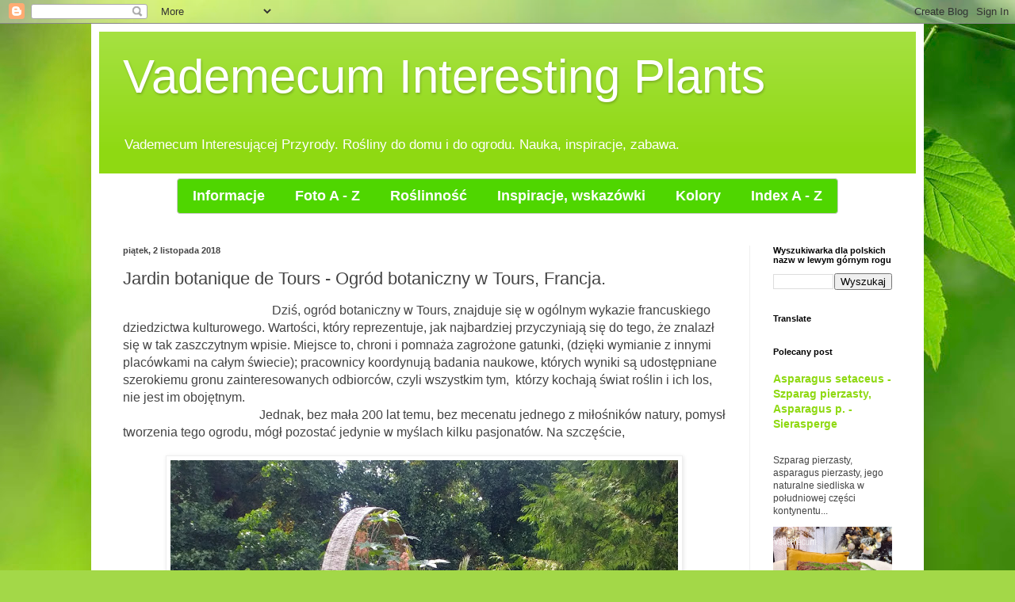

--- FILE ---
content_type: text/html; charset=UTF-8
request_url: https://www.vip-colors.com/2018/11/jardin-botanique-de-tours-ogrod.html
body_size: 22977
content:
<!DOCTYPE html>
<html class='v2' dir='ltr' lang='pl'>
<head>
<link href='https://www.blogger.com/static/v1/widgets/335934321-css_bundle_v2.css' rel='stylesheet' type='text/css'/>
<meta content='width=1100' name='viewport'/>
<meta content='text/html; charset=UTF-8' http-equiv='Content-Type'/>
<meta content='blogger' name='generator'/>
<link href='https://www.vip-colors.com/favicon.ico' rel='icon' type='image/x-icon'/>
<link href='https://www.vip-colors.com/2018/11/jardin-botanique-de-tours-ogrod.html' rel='canonical'/>
<link rel="alternate" type="application/atom+xml" title="         Vademecum Interesting Plants - Atom" href="https://www.vip-colors.com/feeds/posts/default" />
<link rel="alternate" type="application/rss+xml" title="         Vademecum Interesting Plants - RSS" href="https://www.vip-colors.com/feeds/posts/default?alt=rss" />
<link rel="service.post" type="application/atom+xml" title="         Vademecum Interesting Plants - Atom" href="https://www.blogger.com/feeds/3953457024624796625/posts/default" />

<link rel="alternate" type="application/atom+xml" title="         Vademecum Interesting Plants - Atom" href="https://www.vip-colors.com/feeds/1312513285797975686/comments/default" />
<!--Can't find substitution for tag [blog.ieCssRetrofitLinks]-->
<link href='https://blogger.googleusercontent.com/img/b/R29vZ2xl/AVvXsEicAk6-zWx1kwoymtLca2w8BiDlBMSLkFiOMgIP9dVuDZjadnod7eCAYoqnAFINvkx87jOVcwGovCXGPrIQqUvAL6s15AckD2SCTupf3kLGTkvyeMMyHKo62SwqlJlB00i83QvEia7ohwpM/s640/11..jpg' rel='image_src'/>
<meta content='https://www.vip-colors.com/2018/11/jardin-botanique-de-tours-ogrod.html' property='og:url'/>
<meta content='Jardin botanique de Tours - Ogród botaniczny w Tours, Francja.' property='og:title'/>
<meta content='encyklopedia roślin, lista roślin, uprawa roślin, spis roślin, byliny, krzewy,rośliny doniczkowe, ozdobne rośliny ogrodowe,' property='og:description'/>
<meta content='https://blogger.googleusercontent.com/img/b/R29vZ2xl/AVvXsEicAk6-zWx1kwoymtLca2w8BiDlBMSLkFiOMgIP9dVuDZjadnod7eCAYoqnAFINvkx87jOVcwGovCXGPrIQqUvAL6s15AckD2SCTupf3kLGTkvyeMMyHKo62SwqlJlB00i83QvEia7ohwpM/w1200-h630-p-k-no-nu/11..jpg' property='og:image'/>
<title>         Vademecum Interesting Plants: Jardin botanique de Tours - Ogród botaniczny w Tours, Francja.</title>
<style id='page-skin-1' type='text/css'><!--
/*
-----------------------------------------------
Blogger Template Style
Name:     Simple
Designer: Blogger
URL:      www.blogger.com
----------------------------------------------- */
/* Content
----------------------------------------------- */
body {
font: normal normal 12px Arial, Tahoma, Helvetica, FreeSans, sans-serif;
color: #444444;
background: #a3d848 url(//themes.googleusercontent.com/image?id=1DUGuUZZVgme1NrK8EZNhuYce4LwJ9r9X6h8IiXRxnN4BiiAOyuLkHr4OOMmmtMneEiLz) no-repeat fixed top center /* Credit: konradlew (http://www.istockphoto.com/googleimages.php?id=9126012&platform=blogger) */;
padding: 0 40px 40px 40px;
}
html body .region-inner {
min-width: 0;
max-width: 100%;
width: auto;
}
h2 {
font-size: 22px;
}
a:link {
text-decoration:none;
color: #8fd912;
}
a:visited {
text-decoration:none;
color: #8c8c8c;
}
a:hover {
text-decoration:underline;
color: #81ff0a;
}
.body-fauxcolumn-outer .fauxcolumn-inner {
background: transparent none repeat scroll top left;
_background-image: none;
}
.body-fauxcolumn-outer .cap-top {
position: absolute;
z-index: 1;
height: 400px;
width: 100%;
}
.body-fauxcolumn-outer .cap-top .cap-left {
width: 100%;
background: transparent none repeat-x scroll top left;
_background-image: none;
}
.content-outer {
-moz-box-shadow: 0 0 40px rgba(0, 0, 0, .15);
-webkit-box-shadow: 0 0 5px rgba(0, 0, 0, .15);
-goog-ms-box-shadow: 0 0 10px #333333;
box-shadow: 0 0 40px rgba(0, 0, 0, .15);
margin-bottom: 1px;
}
.content-inner {
padding: 10px 10px;
}
.content-inner {
background-color: #ffffff;
}
/* Header
----------------------------------------------- */
.header-outer {
background: #8fd912 url(https://www.blogblog.com/1kt/simple/gradients_light.png) repeat-x scroll 0 -400px;
_background-image: none;
}
.Header h1 {
font: normal normal 60px Arial, Tahoma, Helvetica, FreeSans, sans-serif;
color: #ffffff;
text-shadow: 1px 2px 3px rgba(0, 0, 0, .2);
}
.Header h1 a {
color: #ffffff;
}
.Header .description {
font-size: 140%;
color: #ffffff;
}
.header-inner .Header .titlewrapper {
padding: 22px 30px;
}
.header-inner .Header .descriptionwrapper {
padding: 0 30px;
}
/* Tabs
----------------------------------------------- */
.tabs-inner .section:first-child {
border-top: 0 solid #efefef;
}
.tabs-inner .section:first-child ul {
margin-top: -0;
border-top: 0 solid #efefef;
border-left: 0 solid #efefef;
border-right: 0 solid #efefef;
}
.tabs-inner .widget ul {
background: #f6f6f6 url(https://resources.blogblog.com/blogblog/data/1kt/simple/gradients_light.png) repeat-x scroll 0 -800px;
_background-image: none;
border-bottom: 1px solid #efefef;
margin-top: 0;
margin-left: -30px;
margin-right: -30px;
}
.tabs-inner .widget li a {
display: inline-block;
padding: .6em 1em;
font: normal normal 14px Arial, Tahoma, Helvetica, FreeSans, sans-serif;
color: #9c9c9c;
border-left: 1px solid #ffffff;
border-right: 1px solid #efefef;
}
.tabs-inner .widget li:first-child a {
border-left: none;
}
.tabs-inner .widget li.selected a, .tabs-inner .widget li a:hover {
color: #000000;
background-color: #efefef;
text-decoration: none;
}
/* Columns
----------------------------------------------- */
.main-outer {
border-top: 0 solid #efefef;
}
.fauxcolumn-left-outer .fauxcolumn-inner {
border-right: 1px solid #efefef;
}
.fauxcolumn-right-outer .fauxcolumn-inner {
border-left: 1px solid #efefef;
}
/* Headings
----------------------------------------------- */
div.widget > h2,
div.widget h2.title {
margin: 0 0 1em 0;
font: normal bold 11px Arial, Tahoma, Helvetica, FreeSans, sans-serif;
color: #000000;
}
/* Widgets
----------------------------------------------- */
.widget .zippy {
color: #9c9c9c;
text-shadow: 2px 2px 1px rgba(0, 0, 0, .1);
}
.widget .popular-posts ul {
list-style: none;
}
/* Posts
----------------------------------------------- */
h2.date-header {
font: normal bold 11px Arial, Tahoma, Helvetica, FreeSans, sans-serif;
}
.date-header span {
background-color: rgba(65, 65, 65, 0);
color: #444444;
padding: inherit;
letter-spacing: inherit;
margin: inherit;
}
.main-inner {
padding-top: 30px;
padding-bottom: 30px;
}
.main-inner .column-center-inner {
padding: 0 15px;
}
.main-inner .column-center-inner .section {
margin: 0 15px;
}
.post {
margin: 0 0 25px 0;
}
h3.post-title, .comments h4 {
font: normal normal 22px Arial, Tahoma, Helvetica, FreeSans, sans-serif;
margin: .75em 0 0;
}
.post-body {
font-size: 110%;
line-height: 1.4;
position: relative;
}
.post-body img, .post-body .tr-caption-container, .Profile img, .Image img,
.BlogList .item-thumbnail img {
padding: 2px;
background: #ffffff;
border: 1px solid #efefef;
-moz-box-shadow: 1px 1px 5px rgba(0, 0, 0, .1);
-webkit-box-shadow: 1px 1px 5px rgba(0, 0, 0, .1);
box-shadow: 1px 1px 5px rgba(0, 0, 0, .1);
}
.post-body img, .post-body .tr-caption-container {
padding: 5px;
}
.post-body .tr-caption-container {
color: #444444;
}
.post-body .tr-caption-container img {
padding: 0;
background: transparent;
border: none;
-moz-box-shadow: 0 0 0 rgba(0, 0, 0, .1);
-webkit-box-shadow: 0 0 0 rgba(0, 0, 0, .1);
box-shadow: 0 0 0 rgba(0, 0, 0, .1);
}
.post-header {
margin: 0 0 1.5em;
line-height: 1.6;
font-size: 90%;
}
.post-footer {
margin: 20px -2px 0;
padding: 5px 10px;
color: #6e6e6e;
background-color: #fafafa;
border-bottom: 1px solid #efefef;
line-height: 1.6;
font-size: 90%;
}
#comments .comment-author {
padding-top: 1.5em;
border-top: 1px solid #efefef;
background-position: 0 1.5em;
}
#comments .comment-author:first-child {
padding-top: 0;
border-top: none;
}
.avatar-image-container {
margin: .2em 0 0;
}
#comments .avatar-image-container img {
border: 1px solid #efefef;
}
/* Comments
----------------------------------------------- */
.comments .comments-content .icon.blog-author {
background-repeat: no-repeat;
background-image: url([data-uri]);
}
.comments .comments-content .loadmore a {
border-top: 1px solid #9c9c9c;
border-bottom: 1px solid #9c9c9c;
}
.comments .comment-thread.inline-thread {
background-color: #fafafa;
}
.comments .continue {
border-top: 2px solid #9c9c9c;
}
/* Accents
---------------------------------------------- */
.section-columns td.columns-cell {
border-left: 1px solid #efefef;
}
.blog-pager {
background: transparent none no-repeat scroll top center;
}
.blog-pager-older-link, .home-link,
.blog-pager-newer-link {
background-color: #ffffff;
padding: 5px;
}
.footer-outer {
border-top: 0 dashed #bbbbbb;
}
/* Mobile
----------------------------------------------- */
body.mobile  {
background-size: auto;
}
.mobile .body-fauxcolumn-outer {
background: transparent none repeat scroll top left;
}
.mobile .body-fauxcolumn-outer .cap-top {
background-size: 100% auto;
}
.mobile .content-outer {
-webkit-box-shadow: 0 0 3px rgba(0, 0, 0, .15);
box-shadow: 0 0 3px rgba(0, 0, 0, .15);
}
.mobile .tabs-inner .widget ul {
margin-left: 0;
margin-right: 0;
}
.mobile .post {
margin: 0;
}
.mobile .main-inner .column-center-inner .section {
margin: 0;
}
.mobile .date-header span {
padding: 0.1em 10px;
margin: 0 -10px;
}
.mobile h3.post-title {
margin: 0;
}
.mobile .blog-pager {
background: transparent none no-repeat scroll top center;
}
.mobile .footer-outer {
border-top: none;
}
.mobile .main-inner, .mobile .footer-inner {
background-color: #ffffff;
}
.mobile-index-contents {
color: #444444;
}
.mobile-link-button {
background-color: #8fd912;
}
.mobile-link-button a:link, .mobile-link-button a:visited {
color: #ffffff;
}
.mobile .tabs-inner .section:first-child {
border-top: none;
}
.mobile .tabs-inner .PageList .widget-content {
background-color: #efefef;
color: #000000;
border-top: 1px solid #efefef;
border-bottom: 1px solid #efefef;
}
.mobile .tabs-inner .PageList .widget-content .pagelist-arrow {
border-left: 1px solid #efefef;
}

--></style>
<style id='template-skin-1' type='text/css'><!--
body {
min-width: 1050px;
}
.content-outer, .content-fauxcolumn-outer, .region-inner {
min-width: 1050px;
max-width: 1050px;
_width: 1050px;
}
.main-inner .columns {
padding-left: 0;
padding-right: 210px;
}
.main-inner .fauxcolumn-center-outer {
left: 0;
right: 210px;
/* IE6 does not respect left and right together */
_width: expression(this.parentNode.offsetWidth -
parseInt("0") -
parseInt("210px") + 'px');
}
.main-inner .fauxcolumn-left-outer {
width: 0;
}
.main-inner .fauxcolumn-right-outer {
width: 210px;
}
.main-inner .column-left-outer {
width: 0;
right: 100%;
margin-left: -0;
}
.main-inner .column-right-outer {
width: 210px;
margin-right: -210px;
}
#layout {
min-width: 0;
}
#layout .content-outer {
min-width: 0;
width: 800px;
}
#layout .region-inner {
min-width: 0;
width: auto;
}
body#layout div.add_widget {
padding: 8px;
}
body#layout div.add_widget a {
margin-left: 32px;
}
--></style>
<style>
    body {background-image:url(\/\/themes.googleusercontent.com\/image?id=1DUGuUZZVgme1NrK8EZNhuYce4LwJ9r9X6h8IiXRxnN4BiiAOyuLkHr4OOMmmtMneEiLz);}
    
@media (max-width: 200px) { body {background-image:url(\/\/themes.googleusercontent.com\/image?id=1DUGuUZZVgme1NrK8EZNhuYce4LwJ9r9X6h8IiXRxnN4BiiAOyuLkHr4OOMmmtMneEiLz&options=w200);}}
@media (max-width: 400px) and (min-width: 201px) { body {background-image:url(\/\/themes.googleusercontent.com\/image?id=1DUGuUZZVgme1NrK8EZNhuYce4LwJ9r9X6h8IiXRxnN4BiiAOyuLkHr4OOMmmtMneEiLz&options=w400);}}
@media (max-width: 800px) and (min-width: 401px) { body {background-image:url(\/\/themes.googleusercontent.com\/image?id=1DUGuUZZVgme1NrK8EZNhuYce4LwJ9r9X6h8IiXRxnN4BiiAOyuLkHr4OOMmmtMneEiLz&options=w800);}}
@media (max-width: 1200px) and (min-width: 801px) { body {background-image:url(\/\/themes.googleusercontent.com\/image?id=1DUGuUZZVgme1NrK8EZNhuYce4LwJ9r9X6h8IiXRxnN4BiiAOyuLkHr4OOMmmtMneEiLz&options=w1200);}}
/* Last tag covers anything over one higher than the previous max-size cap. */
@media (min-width: 1201px) { body {background-image:url(\/\/themes.googleusercontent.com\/image?id=1DUGuUZZVgme1NrK8EZNhuYce4LwJ9r9X6h8IiXRxnN4BiiAOyuLkHr4OOMmmtMneEiLz&options=w1600);}}
  </style>
<link href='https://www.blogger.com/dyn-css/authorization.css?targetBlogID=3953457024624796625&amp;zx=76d4ab36-1244-4108-b8e7-c8ca3bc401bd' media='none' onload='if(media!=&#39;all&#39;)media=&#39;all&#39;' rel='stylesheet'/><noscript><link href='https://www.blogger.com/dyn-css/authorization.css?targetBlogID=3953457024624796625&amp;zx=76d4ab36-1244-4108-b8e7-c8ca3bc401bd' rel='stylesheet'/></noscript>
<meta name='google-adsense-platform-account' content='ca-host-pub-1556223355139109'/>
<meta name='google-adsense-platform-domain' content='blogspot.com'/>

<!-- data-ad-client=ca-pub-4707467662904937 -->

</head>
<body class='loading variant-bold'>
<div class='navbar section' id='navbar' name='Pasek nawigacyjny'><div class='widget Navbar' data-version='1' id='Navbar1'><script type="text/javascript">
    function setAttributeOnload(object, attribute, val) {
      if(window.addEventListener) {
        window.addEventListener('load',
          function(){ object[attribute] = val; }, false);
      } else {
        window.attachEvent('onload', function(){ object[attribute] = val; });
      }
    }
  </script>
<div id="navbar-iframe-container"></div>
<script type="text/javascript" src="https://apis.google.com/js/platform.js"></script>
<script type="text/javascript">
      gapi.load("gapi.iframes:gapi.iframes.style.bubble", function() {
        if (gapi.iframes && gapi.iframes.getContext) {
          gapi.iframes.getContext().openChild({
              url: 'https://www.blogger.com/navbar/3953457024624796625?po\x3d1312513285797975686\x26origin\x3dhttps://www.vip-colors.com',
              where: document.getElementById("navbar-iframe-container"),
              id: "navbar-iframe"
          });
        }
      });
    </script><script type="text/javascript">
(function() {
var script = document.createElement('script');
script.type = 'text/javascript';
script.src = '//pagead2.googlesyndication.com/pagead/js/google_top_exp.js';
var head = document.getElementsByTagName('head')[0];
if (head) {
head.appendChild(script);
}})();
</script>
</div></div>
<div class='body-fauxcolumns'>
<div class='fauxcolumn-outer body-fauxcolumn-outer'>
<div class='cap-top'>
<div class='cap-left'></div>
<div class='cap-right'></div>
</div>
<div class='fauxborder-left'>
<div class='fauxborder-right'></div>
<div class='fauxcolumn-inner'>
</div>
</div>
<div class='cap-bottom'>
<div class='cap-left'></div>
<div class='cap-right'></div>
</div>
</div>
</div>
<div class='content'>
<div class='content-fauxcolumns'>
<div class='fauxcolumn-outer content-fauxcolumn-outer'>
<div class='cap-top'>
<div class='cap-left'></div>
<div class='cap-right'></div>
</div>
<div class='fauxborder-left'>
<div class='fauxborder-right'></div>
<div class='fauxcolumn-inner'>
</div>
</div>
<div class='cap-bottom'>
<div class='cap-left'></div>
<div class='cap-right'></div>
</div>
</div>
</div>
<div class='content-outer'>
<div class='content-cap-top cap-top'>
<div class='cap-left'></div>
<div class='cap-right'></div>
</div>
<div class='fauxborder-left content-fauxborder-left'>
<div class='fauxborder-right content-fauxborder-right'></div>
<div class='content-inner'>
<header>
<div class='header-outer'>
<div class='header-cap-top cap-top'>
<div class='cap-left'></div>
<div class='cap-right'></div>
</div>
<div class='fauxborder-left header-fauxborder-left'>
<div class='fauxborder-right header-fauxborder-right'></div>
<div class='region-inner header-inner'>
<div class='header section' id='header' name='Nagłówek'><div class='widget Header' data-version='1' id='Header1'>
<div id='header-inner'>
<div class='titlewrapper'>
<h1 class='title'>
<a href='https://www.vip-colors.com/'>
         Vademecum Interesting Plants
</a>
</h1>
</div>
<div class='descriptionwrapper'>
<p class='description'><span>Vademecum Interesującej Przyrody. Rośliny do domu i do ogrodu.  Nauka, inspiracje, zabawa.        </span></p>
</div>
</div>
</div></div>
</div>
</div>
<div class='header-cap-bottom cap-bottom'>
<div class='cap-left'></div>
<div class='cap-right'></div>
</div>
</div>
</header>
<div class='tabs-outer'>
<div class='tabs-cap-top cap-top'>
<div class='cap-left'></div>
<div class='cap-right'></div>
</div>
<div class='fauxborder-left tabs-fauxborder-left'>
<div class='fauxborder-right tabs-fauxborder-right'></div>
<div class='region-inner tabs-inner'>
<div class='tabs section' id='crosscol' name='Wszystkie kolumny'><div class='widget HTML' data-version='1' id='HTML1'>
<div class='widget-content'>
<style data-obj="{'main':{'bgColor':{'c':'rgb(79,214,0)','o':1},'bgImage':{'type':'none'},'shadow':{'type':'none','x':'0','y':'2','b':'0','w':'0','o':'0.5','c':'#000'},'border':{'width':'1','color':'#CCC','o':1,'type':'solid'},'rounded':4,'font':{'s':18,'b':1,'i':0,'f':'Arial'},'padding':{'h':0},'trans':0,'item':{'fontColor':'rgb(255,255,255)','bgColor':{'c':'rgb(0,0,0)','o':'0'},'border':{'width':'0','color':'#CCC','o':1,'type':'solid'},'bgImage':{'type':'none'},'shadow':{'type':'none','x':'0','y':'2','b':'0','w':'0','o':'0.5','c':'#000'},'textShadow':{'o':'0','x':'0','y':'2','b':'0','c':'#000'},'rounded':2,'firstlastrounded':2,'padding':{'h':7,'t':7,'b':7},'innerPadding':{'h':12,'t':4,'b':4}},'hoverItem':{'fontColor':{'hover':1,'v':'#FFF'},'bgColor':{'hover':1,'v':{'c':'rgb(28,112,0)','o':1}},'border':{'hover':0,'v':{'width':'0','color':'#CCC','o':1,'type':'solid'}},'bgImage':{'hover':0,'v':{'type':'lgradient','o1':'1','o2':'1','dir':'270','c1':'#FFF','c2':'#000'}},'shadow':{'hover':0,'v':{'type':'normal','x':'0','y':'2','b':'0','w':'0','o':'0.5','c':'#000'}},'textShadow':{'hover':0,'v':{'o':'0','x':'0','y':'2','b':'0','c':'#000'}},'rounded':{'hover':0,'v':2},'firstlastrounded':{'hover':0,'v':2}}},'dropdown':{'minWidth':'64','bgColor':{'c':'rgb(218,255,194)','o':1},'bgImage':{'type':'none'},'shadow':{'type':'none','x':'0','y':'2','b':'0','w':'0','o':'0.5','c':'#000'},'border':{'width':'1','color':'#CCC','o':1,'type':'solid'},'rounded':'2','font':{'s':18,'b':1,'i':0,'f':'Arial'},'padding':{'h':0,'t':0,'b':0},'item':{'fontColor':'rgb(19,82,0)','bgColor':{'c':'rgb(32,128,0)','o':0},'bgImage':{'type':'none'},'shadow':{'type':'none','x':'0','y':'2','b':'0','w':'0','o':'0.5','c':'#000'},'textShadow':{'o':'0','x':'0','y':'2','b':'0','c':'#000'},'rounded':2,'firstlastrounded':2,'border':{'width':'0','color':'#CCC','o':1,'type':'solid'},'padding':{'h':7,'t':7,'b':7},'innerPadding':{'h':12,'t':4,'b':4}},'hoverItem':{'fontColor':{'hover':1,'v':'#FFF'},'bgColor':{'hover':1,'v':{'c':'rgb(25,102,0)','o':1}},'border':{'hover':0,'v':{'width':'0','color':'#CCC','o':1,'type':'solid'}},'bgImage':{'hover':0,'v':{'type':'lgradient','o1':'1','o2':'1','dir':'270','c1':'#FFF','c2':'#000'}},'shadow':{'hover':0,'v':{'type':'normal','x':'0','y':'2','b':'0','w':'0','o':'0.5','c':'#000'}},'textShadow':{'hover':0,'v':{'o':'0','x':'0','y':'2','b':'0','c':'#000'}},'rounded':{'hover':0,'v':2},'firstlastrounded':{'hover':0,'v':2}}},'menuPos':'center','caption':0,'includeobj':1}">#prof_m ul > li:last-of-type > a, #prof_m ul > li:last-of-type > span { border-bottom-left-radius: 2px; border-bottom-right-radius: 2px; ;}#prof_m ul > li:first-of-type > a, #prof_m ul > li:first-of-type > span { border-top-left-radius: 2px; border-top-right-radius: 2px; ;}#prof_m > li:last-of-type > a, #prof_m > li:last-of-type > span { border-top-right-radius: 2px; border-bottom-right-radius: 2px; ;}#prof_m > li:first-of-type > a, #prof_m > li:first-of-type > span { border-top-left-radius: 2px; border-bottom-left-radius: 2px; ;}#profilki_menu_container a:hover { background: initial; color: initial; ;}#profilki_menu_container { padding: 6px; text-align: center; vertical-align: top; ;}#profilki_menu_container * { box-sizing: border-box; ;}#prof_m { display: inline-block; border-radius: 4px; background: rgb(79, 214, 0); z-index: 98; margin: 0px; padding: 0px; font: bold 18px Arial; overflow: visible; max-height: 444px; border: 1px solid rgb(204, 204, 204); transition: all; ;}ul#prof_m li, ul#prof_m li > span, ul#prof_m li > a, ul#prof_m li > a > span { font: inherit; height: auto; ;}#prof_m li { margin: 0px; padding: 4px; width: 100%; position: relative; list-style: none; transition: inherit; ;}#prof_m > li { display: inline-block; padding: 7px; width: auto; ;}#prof_m ul > li { margin: 0px; display: block; padding: 7px; ;}#prof_m li > a, #prof_m li > span { color: rgb(68, 68, 68); text-decoration: none; display: inline-block; padding: 4px 12px; margin: 0px; border-radius: 2px; cursor: pointer; white-space: nowrap; transition: inherit; ;}#prof_m ul > li > a, #prof_m ul > li > span { white-space: nowrap; display: block; color: rgb(19, 82, 0); background-color: rgba(32, 128, 0, 0); background-image: none; border-radius: 2px; border: 0px solid rgb(204, 204, 204); padding: 4px 12px; ;}#prof_m > li > a, #prof_m > li > span { transition: inherit; color: rgb(255, 255, 255); background-color: rgba(0, 0, 0, 0); border: 0px solid rgb(204, 204, 204); background-image: none; border-radius: 2px; padding: 4px 12px; ;}#prof_m > li:hover > a, #prof_m > li:hover > span { color: rgb(255, 255, 255); background-color: rgb(28, 112, 0); ;}#prof_m ul > li:hover > a, #prof_m ul > li:hover > span { color: rgb(255, 255, 255); background-color: rgb(25, 102, 0); ;}#prof_m li:hover > ul, #prof_m li.hover > ul { display: block; ;}#prof_m ul { display: none; text-align: left; margin: 0px; padding: 0px; min-width: 72px; position: absolute; top: 100%; left: -1px; background: rgb(218, 255, 194); font: bold 18px Arial; border-radius: 2px; z-index: 99; transition: inherit; overflow: visible; max-height: 999px; width: auto; border: 1px solid rgb(204, 204, 204); ;}#prof_m ul a { ;}#prof_m ul ul { left: 100%; top: 0px; ;}</style><div id="profilki_menu_container"><ul id="prof_m"><li><span>Informacje </span><ul><li><a href="http://vip-colors.blogspot.nl/2016/07/co-jest-co.html"><span>Co jest co </span></a></li><li><a href="http://vip-colors.blogspot.nl/2016/07/o-mnie.html"><span>O mnie </span></a></li><li><a href="http://vip-colors.blogspot.nl/2016/07/prawa-autorskie.html"><span>Prawa autorskie </span></a></li><li><a href="https://www.vip-colors.com/2018/01/wspopraca.html"><span>Współpraca</span></a></li></ul></li><li><a href="http://vip-colors.blogspot.nl/2016/08/foto-z.html"><span>Foto A - Z </span></a></li><li><span>Roślinność </span><ul><li><span>Drzewa i Krzewy </span><ul><li><a href="http://vip-colors.blogspot.nl/2016/07/drzewa-lisciste.html"><span>Drzewa liściaste </span></a></li><li><a href="http://vip-colors.blogspot.nl/2016/07/ozdobne-krzewy-lisciaste.html"><span>Krzewy liściaste </span></a></li><li><a href="https://www.vip-colors.com/2019/03/drzewa-iglaste.html"><span>Drzewa iglaste </span></a></li><li><a href="http://vip-colors.blogspot.nl/2016/07/krzewy-iglaste.html"><span>Krzewy iglaste </span></a></li></ul></li><li><span>Rośliny zielne </span><ul><li><a href="https://www.vip-colors.com/2019/04/rosliny-jednoroczne.html"><span>Jednoroczne </span></a></li><li><a href="https://www.vip-colors.com/2020/01/rosliny-dwuletnie-i-trzyletnie.html"><span>Dwuletnie i trzyletnie </span></a></li><li><a href="https://www.vip-colors.com/2016/10/byliny.html"><span>Byliny </span></a></li><li><a href="https://www.vip-colors.com/2019/07/w-ogrodzie-rosliny-cebulowe-i-bulwiaste.html"><span>Cebule i bulwy w ogrodzie</span></a></li><li><a href="https://www.vip-colors.com/2019/03/pnacza-w-ogrodzie.html"><span>Pnącza w ogrodzie </span></a></li><li><a href="https://www.vip-colors.com/2016/07/paprociowisko.html"><span>Paprociowisko</span></a></li><li><a href="https://www.vip-colors.com/2020/11/sukulenty-w-ogrodzie-gatunki-zimotrwae.html"><span>Sukulenty ogrodowe</span></a></li></ul></li><li><span>Rośliny doniczkowe</span><ul><li><a href="https://www.vip-colors.com/2016/07/rosliny-domowe-w-doniczkach.html"><span>Pełen spis A - Z</span></a></li><li><a href="https://www.vip-colors.com/2019/04/rosliny-doniczkowe-o-ozdobnych-lisciach.html"><span>Ozdobne z liści</span></a></li><li><a href="https://www.vip-colors.com/2016/11/kaktusy-i-sukulenty.html"><span>Kaktusowate i sukulenty </span></a></li><li><a href="https://www.vip-colors.com/2019/04/paprocie.html"><span>Paprocie w domu</span></a></li><li><a href="https://www.vip-colors.com/2019/03/pnacza-w-domu.html"><span>Pnącza w domu</span></a></li></ul></li><li><span>Jadalne </span><ul><li><a href="https://www.vip-colors.com/2017/01/dobry-smak.html"><span>Dobry smak </span></a></li><li><a href="https://www.vip-colors.com/2019/06/kwiaty-jadalne.html"><span>Kwiaty</span></a></li><li><a href="http://vip-colors.blogspot.nl/2016/07/owoce.html"><span>Owoce </span></a></li><li><a href="http://vip-colors.blogspot.nl/2016/07/warzywa.html"><span>Warzywa </span></a></li><li><a href="http://vip-colors.blogspot.nl/2016/07/zioa-i-przyprawy.html"><span>Zioła i przyprawy </span></a></li></ul></li><li><a href="https://www.vip-colors.com/2019/04/rosliny-zimozielone-i-pozimozielone.html"><span>Zimozielone</span></a></li><li><a href="https://www.vip-colors.com/2019/08/rosliny-okrywowe-rosliny-zadarniajace.html"><span>Rośliny okrywowe</span></a></li><li><a href="https://www.vip-colors.com/2019/04/rosliny-trawiaste.html"><span>Trawiaste </span></a></li><li><a href="http://vip-colors.blogspot.nl/2016/11/pola-i-aki.html"><span>Dziko rosnące </span></a></li></ul></li><li><span>Inspiracje, wskazówki</span><ul><li><span>Cztery pory roku</span><ul><li><a href="https://www.vip-colors.com/2019/02/wiosna.html"><span>Wiosna</span></a></li><li><a href="https://www.vip-colors.com/2019/02/lato.html"><span>Lato </span></a></li><li><a href="https://www.vip-colors.com/2019/02/jesien.html"><span>Jesień </span></a></li><li><a href="https://www.vip-colors.com/2019/03/zima.html"><span>Zima</span></a></li></ul></li><li><a href="https://www.vip-colors.com/2020/03/balkon-i-taras.html"><span>Balkon i taras </span></a></li><li><a href="http://vip-colors.blogspot.nl/2016/07/kwietne-podroze.html"><span>Kwietne podróże </span></a></li><li><a href="https://www.vip-colors.com/2021/12/ogrod-lesny.html"><span>Ogród leśny</span></a></li><li><a href="https://www.vip-colors.com/2016/07/rosliny-wodne.html"><span>Ogród wodny</span></a></li><li><a href="https://www.vip-colors.com/2017/08/prace-ogrodnicze.html"><span>Prace ogrodnicze </span></a></li><li><span>Słońce i cień</span><ul><li><a href="https://www.vip-colors.com/2016/07/skalniak.html"><span>Pełne słońce, ogród</span></a></li><li><a href="https://www.vip-colors.com/2019/04/wykaz-roslin-ogrodowych-na-stanowiska.html"><span>Cieniolubne, ogród</span></a></li></ul></li><li><a href="http://vip-colors.blogspot.nl/2016/07/aranzacje-w-domu.html"><span>Trendy w ogrodnictwie</span></a></li><li><a href="https://www.vip-colors.com/2025/12/tworzenie-rabaty.html"><span>Tworzenie rabaty </span></a></li><li><a href="https://www.vip-colors.com/2016/07/zywopot-zasady-tworzenia.html"><span>Żywopłot</span></a></li><li><span>Naturalne nawozy</span><ul><li><a href="https://www.vip-colors.com/2022/04/ogrod-naturalne-metody-nawozenia.html"><span>Do ogrodu</span></a></li></ul></li></ul></li><li><span>Kolory </span><ul><li><span>Kwiaty białe </span><ul><li><a href="http://vip-colors.blogspot.nl/2016/07/biae-4-i-5-patkow.html"><span>Białe 4 i 5 płatków</span></a></li><li><a href="http://vip-colors.blogspot.nl/2016/07/biae-6-patkow.html"><span>Białe   6 płatków </span></a></li><li><a href="http://vip-colors.blogspot.nl/2016/07/biae-wielopatkowe.html"><span>Białe wielopłatkowe </span></a></li><li><a href="http://vip-colors.blogspot.nl/2016/07/biae-inny-ksztat.html"><span>Białe  inny kształt </span></a></li></ul></li><li><span>Kwiaty żółte</span><ul><li><a href="http://vip-colors.blogspot.nl/2016/07/zote-4-i-5-patkow.html"><span>Żółte 4 i 5 płatków </span></a></li><li><a href="http://vip-colors.blogspot.nl/2016/07/zote-6-patkow.html"><span>Żółte 6 płatków</span></a></li><li><a href="http://vip-colors.blogspot.nl/2016/07/zote-wielopatkowe.html"><span>Żółte wielopłatkowe </span></a></li><li><a href="http://vip-colors.blogspot.nl/2016/07/zote-inny-ksztat.html"><span>Żółte inny kształt </span></a></li></ul></li><li><span>Kwiaty niebieskie </span><ul><li><a href="http://vip-colors.blogspot.nl/2016/07/niebieskie-4-i-5-patkow.html"><span>Niebieskie 4 i 5 płatków </span></a></li><li><a href="http://vip-colors.blogspot.nl/2016/07/niebieskie-6-patkow.html"><span>Niebieskie 6 płatków </span></a></li><li><a href="http://vip-colors.blogspot.nl/2016/07/niebieskie-wielopatkowe.html"><span>Niebieskie wielopłatkowe </span></a></li><li><a href="http://vip-colors.blogspot.nl/2016/07/niebieskie-inny-ksztat.html"><span>Niebieskie inny kształt </span></a></li></ul></li><li><span>Kwiaty czerwone </span><ul><li><a href="http://vip-colors.blogspot.nl/2016/07/czerwone-4-i-5-patkow.html"><span>Czerwone 4 i 5 płatków </span></a></li><li><a href="http://vip-colors.blogspot.nl/2016/07/czerwone-6-patkow.html"><span>Czerwone 6 płatków </span></a></li><li><a href="http://vip-colors.blogspot.nl/2016/07/czerwone-wielopatkowe.html"><span>Czerwone wielopłatkowe </span></a></li><li><a href="http://vip-colors.blogspot.nl/2016/07/czerwone-inny-ksztat.html"><span>Czerwone inny kształt</span></a></li></ul></li><li><span>Kwiat jeden wielobarwny</span><ul><li><a href="http://vip-colors.blogspot.nl/2016/07/wielokolorowe-4-i-5-patkow.html"><span>Wielobarwny  4 i 5 płatków</span></a></li><li><a href="http://vip-colors.blogspot.nl/2016/07/wielokolorowe-6-patkow.html"><span>Wielobarwny 6 płatków</span></a></li><li><a href="http://vip-colors.blogspot.nl/2016/07/wielokolorowe-wielopatkowe.html"><span>Wielobarwny wielopłatkowy</span></a></li><li><a href="http://vip-colors.blogspot.nl/2016/07/wielokolorowe-inny-ksztat.html"><span>Wielobarwny inny kształt </span></a></li></ul></li><li><span>Kwiaty odmiany kolorystyczne </span><ul><li><a href="http://vip-colors.blogspot.nl/2016/09/odmiany-kolorystyczne-4-i-5-patkow.html"><span>Odm. kolor. 4 i 5 płatków</span></a></li><li><a href="http://vip-colors.blogspot.nl/2016/09/odmiany-kolorystyczne-6-patkow.html"><span>Odm. kolor. 6 płatków</span></a></li><li><a href="http://vip-colors.blogspot.nl/2016/09/odmiany-kolorystyczne-wielopatkowe.html"><span>Odm. kolor. wielopłatkowe</span></a></li><li><a href="http://vip-colors.blogspot.nl/2016/09/odmiany-kolorystyczne-inny-ksztat.html"><span>Odm. kolor. inny kształt</span></a></li></ul></li><li><span>Liście czerwone</span><ul><li><a href="https://www.vip-colors.com/2020/02/rosliny-ogrodowe-o-czerwonych-lisciach.html"><span>Rośliny ogrodowe</span></a></li><li><a href="https://www.vip-colors.com/2020/03/rosliny-doniczkowe-o-czerwonych-lisciach.html"><span>Rośliny doniczkowe</span></a></li></ul></li><li><span>Liście srebrne </span><ul><li><a href="https://www.vip-colors.com/2019/10/rosliny-ogrodowe-o-srebrnych-lisciach.html"><span>Rośliny ogrodowe</span></a></li><li><a href="https://www.vip-colors.com/2019/11/rosliny-doniczkowe-o-srebrnych-lisciach.html"><span>Rośliny doniczkowe </span></a></li></ul></li></ul></li><li><a href="http://vip-colors.blogspot.nl/2016/07/a-z-extra-foto.html"><span>Index A - Z</span></a></li></ul></div>
</div>
<div class='clear'></div>
</div></div>
<div class='tabs no-items section' id='crosscol-overflow' name='Cross-Column 2'></div>
</div>
</div>
<div class='tabs-cap-bottom cap-bottom'>
<div class='cap-left'></div>
<div class='cap-right'></div>
</div>
</div>
<div class='main-outer'>
<div class='main-cap-top cap-top'>
<div class='cap-left'></div>
<div class='cap-right'></div>
</div>
<div class='fauxborder-left main-fauxborder-left'>
<div class='fauxborder-right main-fauxborder-right'></div>
<div class='region-inner main-inner'>
<div class='columns fauxcolumns'>
<div class='fauxcolumn-outer fauxcolumn-center-outer'>
<div class='cap-top'>
<div class='cap-left'></div>
<div class='cap-right'></div>
</div>
<div class='fauxborder-left'>
<div class='fauxborder-right'></div>
<div class='fauxcolumn-inner'>
</div>
</div>
<div class='cap-bottom'>
<div class='cap-left'></div>
<div class='cap-right'></div>
</div>
</div>
<div class='fauxcolumn-outer fauxcolumn-left-outer'>
<div class='cap-top'>
<div class='cap-left'></div>
<div class='cap-right'></div>
</div>
<div class='fauxborder-left'>
<div class='fauxborder-right'></div>
<div class='fauxcolumn-inner'>
</div>
</div>
<div class='cap-bottom'>
<div class='cap-left'></div>
<div class='cap-right'></div>
</div>
</div>
<div class='fauxcolumn-outer fauxcolumn-right-outer'>
<div class='cap-top'>
<div class='cap-left'></div>
<div class='cap-right'></div>
</div>
<div class='fauxborder-left'>
<div class='fauxborder-right'></div>
<div class='fauxcolumn-inner'>
</div>
</div>
<div class='cap-bottom'>
<div class='cap-left'></div>
<div class='cap-right'></div>
</div>
</div>
<!-- corrects IE6 width calculation -->
<div class='columns-inner'>
<div class='column-center-outer'>
<div class='column-center-inner'>
<div class='main section' id='main' name='Główny'><div class='widget Blog' data-version='1' id='Blog1'>
<div class='blog-posts hfeed'>

          <div class="date-outer">
        
<h2 class='date-header'><span>piątek, 2 listopada 2018</span></h2>

          <div class="date-posts">
        
<div class='post-outer'>
<div class='post hentry uncustomized-post-template' itemprop='blogPost' itemscope='itemscope' itemtype='http://schema.org/BlogPosting'>
<meta content='https://blogger.googleusercontent.com/img/b/R29vZ2xl/AVvXsEicAk6-zWx1kwoymtLca2w8BiDlBMSLkFiOMgIP9dVuDZjadnod7eCAYoqnAFINvkx87jOVcwGovCXGPrIQqUvAL6s15AckD2SCTupf3kLGTkvyeMMyHKo62SwqlJlB00i83QvEia7ohwpM/s640/11..jpg' itemprop='image_url'/>
<meta content='3953457024624796625' itemprop='blogId'/>
<meta content='1312513285797975686' itemprop='postId'/>
<a name='1312513285797975686'></a>
<h3 class='post-title entry-title' itemprop='name'>
Jardin botanique de Tours - Ogród botaniczny w Tours, Francja.
</h3>
<div class='post-header'>
<div class='post-header-line-1'></div>
</div>
<div class='post-body entry-content' id='post-body-1312513285797975686' itemprop='description articleBody'>
<div dir="ltr" style="text-align: left;" trbidi="on">
<span style="font-size: medium;">&nbsp;&nbsp;&nbsp;&nbsp;&nbsp;&nbsp;&nbsp;&nbsp;&nbsp;&nbsp;&nbsp;&nbsp;&nbsp;&nbsp;&nbsp;&nbsp;&nbsp;&nbsp;&nbsp;&nbsp;&nbsp;&nbsp;&nbsp;&nbsp;&nbsp;&nbsp;&nbsp;&nbsp;&nbsp;&nbsp;&nbsp;&nbsp;&nbsp;&nbsp;&nbsp;&nbsp;&nbsp;&nbsp;&nbsp;&nbsp;&nbsp;&nbsp;&nbsp;&nbsp;&nbsp;&nbsp; Dziś, ogród botaniczny w Tours, znajduje się w ogólnym wykazie francuskiego dziedzictwa kulturowego. Wartości, który reprezentuje, jak najbardziej przyczyniają się do tego, że znalazł się w tak zaszczytnym wpisie. Miejsce to, chroni i pomnaża zagrożone gatunki, (dzięki wymianie z innymi placówkami na całym świecie); pracownicy koordynują badania naukowe, których wyniki są udostępniane szerokiemu gronu zainteresowanych odbiorców, czyli wszystkim tym,&nbsp; którzy kochają świat roślin i ich los, nie jest im obojętnym.<br />
&nbsp; &nbsp; &nbsp; &nbsp; &nbsp; &nbsp; &nbsp; &nbsp; &nbsp; &nbsp; &nbsp; &nbsp; &nbsp; &nbsp; &nbsp; &nbsp; &nbsp; &nbsp; &nbsp; &nbsp; &nbsp;&nbsp; Jednak, bez mała 200 lat temu, bez mecenatu jednego z miłośników natury, pomysł tworzenia tego ogrodu, mógł pozostać jedynie w myślach kilku pasjonatów. Na szczęście, </span><br />
<br />
<table align="center" cellpadding="0" cellspacing="0" class="tr-caption-container" style="margin-left: auto; margin-right: auto; text-align: center;"><tbody>
<tr><td style="text-align: center;"><a href="https://blogger.googleusercontent.com/img/b/R29vZ2xl/AVvXsEicAk6-zWx1kwoymtLca2w8BiDlBMSLkFiOMgIP9dVuDZjadnod7eCAYoqnAFINvkx87jOVcwGovCXGPrIQqUvAL6s15AckD2SCTupf3kLGTkvyeMMyHKo62SwqlJlB00i83QvEia7ohwpM/s1600/11..jpg" style="margin-left: auto; margin-right: auto;"><img border="0" data-original-height="1066" data-original-width="1600" height="426" src="https://blogger.googleusercontent.com/img/b/R29vZ2xl/AVvXsEicAk6-zWx1kwoymtLca2w8BiDlBMSLkFiOMgIP9dVuDZjadnod7eCAYoqnAFINvkx87jOVcwGovCXGPrIQqUvAL6s15AckD2SCTupf3kLGTkvyeMMyHKo62SwqlJlB00i83QvEia7ohwpM/s640/11..jpg" width="640" /></a></td></tr>
<tr><td class="tr-caption" style="text-align: center;"><span style="font-size: medium;"><span>Jardin botanique de Tours - Ogród botaniczny w Tours, Francja</span> </span></td></tr>
</tbody></table>
<span style="font-size: medium;"><br /></span>
<span style="font-size: medium;">farmaceuta, Jean-Anthyme Margueron, dysponował odpowiednimi finansowymi środkami i przede wszystkim, widział potencjał tego miejsca. Bardzo użytecznym działaniem, okazało się tworzenie przez niego specjalnego działu, w którym studenci farmacji i botaniki, mogli pracować z rodzimymi <br /></span>
<a name="more"></a><span style="font-size: medium;">ziołami, a także z&nbsp; egzotycznymi, rzadko spotykanymi roślinami (uczelnia, jest kilkadziesiąt metrów od Jardin botanique). Pojawiły się również na terenie, jak dla Europejczyków, osobliwe zwierzęta. Miejsce to zaczęło tętnić życiem, pracą naukową, oryginalnością, różnorodnością, kolorami.<br />
&nbsp;&nbsp;&nbsp;&nbsp;&nbsp;&nbsp;&nbsp;&nbsp;&nbsp;&nbsp;&nbsp;&nbsp;&nbsp;&nbsp;&nbsp;&nbsp;&nbsp;&nbsp;&nbsp;&nbsp;&nbsp;&nbsp;&nbsp;&nbsp;&nbsp;&nbsp;&nbsp;&nbsp;&nbsp;&nbsp;&nbsp;&nbsp;&nbsp;&nbsp;&nbsp;&nbsp;&nbsp;&nbsp;&nbsp;&nbsp;&nbsp;&nbsp;&nbsp;&nbsp; Niestety, w te wakacje wejście do szklanych budowli, dla zwiedzających było niemożliwe. Ale, poza nimi, to co na terenie ogrodu, było w stanie zachwycić. I to na tyle, że gdy dzisiejszego wieczoru za oknami szarości i deszcz, to przy pracy nad tematem, powracają obrazy dziesiątek nieznanych dotąd roślin i to w fecie barw, i w wachlarzu rozmaitych&nbsp; kształtów.<br />
&nbsp;&nbsp;&nbsp;&nbsp;&nbsp;&nbsp;&nbsp;&nbsp;&nbsp;&nbsp;&nbsp;&nbsp;&nbsp;&nbsp;&nbsp;&nbsp;&nbsp;&nbsp;&nbsp;&nbsp;&nbsp;&nbsp;&nbsp;&nbsp;&nbsp;&nbsp;&nbsp;&nbsp;&nbsp;&nbsp;&nbsp;&nbsp;&nbsp;&nbsp;&nbsp;&nbsp;&nbsp;&nbsp;&nbsp;&nbsp;&nbsp;&nbsp; Kompozycja ogrodu, przez 200 lat ewoluowała. Teraz, spacerując wyznaczonymi ścieżkami, przechodzimy jakby z pokoju, do pokoju. Granice przejść, są subtelnie zaznaczone, tworzą je niskie rośliny, kilkunastocentymetrowy płotek z brzozowych witek, czy któraś z oryginalnych budowli, gdzie zimowa porą pomieszkują egzotyczne zwierzątka. Flemingi, przyzwyczajone do obecności ludzi, leniwie korzystają z letnich kąpieli.</span><br />
<br />
<br />
<table align="center" cellpadding="0" cellspacing="0" class="tr-caption-container" style="margin-left: auto; margin-right: auto; text-align: center;"><tbody>
<tr><td style="text-align: center;"><a href="https://blogger.googleusercontent.com/img/b/R29vZ2xl/AVvXsEiuVkhVV3nr7a1_Wc7To4xwZUZDINT0sZ7Uj0zfeXUqCYI_r3p55N-DuxVQLXicj2dtNDqGYvQO77vagld5e25Apz8Fj0AcZQro3LhrRTgyC3XdO16-Uc60Nl85-NBv3GJp-c-receewTbZ/s1600/2..jpg" style="margin-left: auto; margin-right: auto;"><img border="0" data-original-height="1600" data-original-width="715" height="640" src="https://blogger.googleusercontent.com/img/b/R29vZ2xl/AVvXsEiuVkhVV3nr7a1_Wc7To4xwZUZDINT0sZ7Uj0zfeXUqCYI_r3p55N-DuxVQLXicj2dtNDqGYvQO77vagld5e25Apz8Fj0AcZQro3LhrRTgyC3XdO16-Uc60Nl85-NBv3GJp-c-receewTbZ/s640/2..jpg" width="284" /></a></td></tr>
<tr><td class="tr-caption" style="text-align: center;"><span style="font-size: medium;"><span class="LrzXr kno-fv">Phoenicopterus roseus - </span></span><span style="font-size: medium;"><span class="LrzXr kno-fv">Flaming różowy - Flamingo </span></span></td></tr>
</tbody></table>
<span style="font-size: medium;"><br /></span>
<span style="font-size: medium;">&nbsp;&nbsp;&nbsp;&nbsp;&nbsp;&nbsp;&nbsp;&nbsp;&nbsp;&nbsp;&nbsp;&nbsp;&nbsp;&nbsp;&nbsp;&nbsp;&nbsp;&nbsp;&nbsp;&nbsp;&nbsp;&nbsp;&nbsp;&nbsp;&nbsp;&nbsp;&nbsp;&nbsp;&nbsp;&nbsp;&nbsp;&nbsp;&nbsp;&nbsp; Jak już wspomnieliśmy, zadaniem ogrodów botanicznych jest, między innymi,&nbsp; szeroko rozumiana edukacja. Nie dziwi 
więc, że roślinna kolekcja w dużej mierze złożona jest z roślin, które 
bardzo rzadko spotyka się w codziennych ogrodowych stylizacjach. Co wcale nie wyklucza faktu, że po powrocie do domu, poszukaniu,&nbsp; poczytaniu informacji, możemy którąś z tych roślinnych pięknotek (bylin, krzewów, drzew), zaprosić do swojej zielonej przestrzeni. Do dużego ogrodu, metasekwoja chińska, <a href="http://www.vip-colors.com/2018/09/pterocarya-stenoptera-d-cd-skrzydorzech.html" target="_blank">skrzydłorzech chiński</a>, czy pełen energetycznego koloru&nbsp;<a href="http://www.vip-colors.com/2018/09/ostrya-carpinifolia-chmielograb.html" target="_blank">chmielograb europejski</a>. Do uprawy pojemnikowej, wielokolorowa <a href="http://www.vip-colors.com/2017/04/lantana-camara-lantana-pospolita.html" target="_blank">lantana</a>, ewodia hupejska, bananowiec, zachwycająca lagerstremia. Bezpośrednio do gruntu, z jednorocznych, na przykład:&nbsp; fasolnik egipski, papirus ogrodowy, zawilec ziemniaczany (jasny, a także o ciemnych liściach). A może najbardziej 'podejdzie' pomysł z tworzeniem roślinnej ściany?<br />
&nbsp;&nbsp;&nbsp;&nbsp;&nbsp;&nbsp;&nbsp;&nbsp;&nbsp;&nbsp;&nbsp;&nbsp;&nbsp;&nbsp;&nbsp;&nbsp;&nbsp;&nbsp;&nbsp;&nbsp;&nbsp;&nbsp;&nbsp;&nbsp;&nbsp;&nbsp;&nbsp;&nbsp;&nbsp;&nbsp;&nbsp; Ogród botaniczny w Tours, to miejsce, które inspiruje. Spacerując, można przystanąć i 'podejrzeć', którym z średniego piętra iglaków sprawiono nowe fryzurki (niwaki), a inne jak&nbsp; wkomponowano w konfigurację bogatą w odcienie zieleni i słońca (cedrzyniec).<br />
&nbsp;&nbsp;&nbsp;&nbsp;&nbsp;&nbsp;&nbsp;&nbsp;&nbsp;&nbsp;&nbsp;&nbsp;&nbsp;&nbsp;&nbsp;&nbsp;&nbsp;&nbsp;&nbsp;&nbsp;&nbsp;&nbsp;&nbsp;&nbsp;&nbsp;&nbsp;&nbsp;&nbsp;&nbsp;&nbsp; Pomimo upałów, gdy jest człowiek zaopatrzony w wodę, może spędzić w tym ogrodzie czas na zwiedzaniu, wypoczynku, zabawie z dziećmi (jest wyznaczony plac zabaw). Sprzyja ku temu naturalny parasol - cień rzucany przez efektownie prezentujące się drzewa, w większości wiekowe. <br />
Jednym z nich, jest miłorząb dwuklapowy '<span class="st">Arbre aux 40 ecus'. Został posadzony w 1843 rok, czyli w pierwszym dziesięcioleciu tworzenia ogrodu. Ma 23 metry wysokości i pień z 7 metrowym obwodem. Wiek drzewa, jak i to, że trwało przez wszystkie te lata, 'widząc' dobro i zło, jakie działo się we Francji, sprawiło, że stał się symbolem tego miejsca, jego trwałości i rozwoju. Egzemplarz tego gatunku, może żyć i 1000 lat, także optymistyczne prognozy dla ogrodu. </span><br />
&nbsp;&nbsp;&nbsp;&nbsp;&nbsp;&nbsp;&nbsp;&nbsp;&nbsp;&nbsp;&nbsp;&nbsp;&nbsp;&nbsp;&nbsp;&nbsp;&nbsp;&nbsp;&nbsp;&nbsp;&nbsp;&nbsp;&nbsp;&nbsp;&nbsp;&nbsp;&nbsp;&nbsp;&nbsp;&nbsp; Dzieci bawiące się na placu, studenci siedzący bezpośrednio na trawie, bądź na ławeczkach zapatrzeni w książki, żywo dyskutujący rodzice pociech, spacerujący wtuleni w siebie zakochani. Widać więc, że poza funkcją edukacyjną, trafiliśmy do&nbsp; miejsca przyjaznego i bardzo lubianego.</span><br />
<br />
<br />
<br />
<div class="separator" style="clear: both; text-align: center;">
<a href="https://blogger.googleusercontent.com/img/b/R29vZ2xl/AVvXsEj29zMaVMedJNAYbEBRB84hOn1yCeThUEne4u5OaXHORMxCr3UkZS_eB_xhP3iR3Cn3EmXmx0G45BmrZBfJ9bGW1YUKhP8QsI7YSInLxJdNsG8PoWV6Vt4Cx0NT1spGmuiT3GaK3eTtJJn1/s1600/3..jpg" style="margin-left: 1em; margin-right: 1em;"><img border="0" data-original-height="900" data-original-width="1600" height="360" src="https://blogger.googleusercontent.com/img/b/R29vZ2xl/AVvXsEj29zMaVMedJNAYbEBRB84hOn1yCeThUEne4u5OaXHORMxCr3UkZS_eB_xhP3iR3Cn3EmXmx0G45BmrZBfJ9bGW1YUKhP8QsI7YSInLxJdNsG8PoWV6Vt4Cx0NT1spGmuiT3GaK3eTtJJn1/s640/3..jpg" width="640" /></a></div>
<br />
<br />
<br />
<br />
<br />
<br />
<br />
<div class="separator" style="clear: both; text-align: center;">
<a href="https://blogger.googleusercontent.com/img/b/R29vZ2xl/AVvXsEi9KptbKNLTEoPeKynpecRqKpljHQTSgujFb8sysMku6AFPFRJz8dVvuUXTcUK63WXOwRsh2POYxFUdN2gZtdSP5Y6gg4qasaxBUzEYh9JO9TLYKho0xS7fEBo2GrtNlh-feo4cPYmokVeP/s1600/4..jpg" style="margin-left: 1em; margin-right: 1em;"><img border="0" data-original-height="1600" data-original-width="1063" height="640" src="https://blogger.googleusercontent.com/img/b/R29vZ2xl/AVvXsEi9KptbKNLTEoPeKynpecRqKpljHQTSgujFb8sysMku6AFPFRJz8dVvuUXTcUK63WXOwRsh2POYxFUdN2gZtdSP5Y6gg4qasaxBUzEYh9JO9TLYKho0xS7fEBo2GrtNlh-feo4cPYmokVeP/s640/4..jpg" width="424" /></a></div>
<br />
<br />
<br />
<br />
<br />
<br />
<br />
<div class="separator" style="clear: both; text-align: center;">
<a href="https://blogger.googleusercontent.com/img/b/R29vZ2xl/AVvXsEi79U5LEQ5it93uaepCftzDeVfJnQPSYHYhLNlcQF1SRVElwgg6z-XOu2A-u3A4UIdU_JAd77x_2St_HQ3QvJpx11snuuzyWiV2r2638gOeFIYLv3UqYLF9YF5ZRYzYT_mu2SRAKJ5WfT34/s1600/5..jpg" style="margin-left: 1em; margin-right: 1em;"><img border="0" data-original-height="900" data-original-width="1600" height="360" src="https://blogger.googleusercontent.com/img/b/R29vZ2xl/AVvXsEi79U5LEQ5it93uaepCftzDeVfJnQPSYHYhLNlcQF1SRVElwgg6z-XOu2A-u3A4UIdU_JAd77x_2St_HQ3QvJpx11snuuzyWiV2r2638gOeFIYLv3UqYLF9YF5ZRYzYT_mu2SRAKJ5WfT34/s640/5..jpg" width="640" /></a></div>
<br />
<br />
<br />
<br />
<br />
<br />
<br />
<br />
<table align="center" cellpadding="0" cellspacing="0" class="tr-caption-container" style="margin-left: auto; margin-right: auto; text-align: center;"><tbody>
<tr><td style="text-align: center;"><a href="https://blogger.googleusercontent.com/img/b/R29vZ2xl/AVvXsEhVhUILYhhG1I1Oof77SEphtnLEXSF-4Gwl7dgXONNQpQYcblnPnISVFo8MSQ_wJ4Xr9OBkNsZ96DW2qATOALceJJkgxJeND0woyjU1-qhFXD3Ror2NVV9FLzJAF_RwiPRPABZrHUEqB6oR/s1600/6..jpg" style="margin-left: auto; margin-right: auto;"><img border="0" data-original-height="1600" data-original-width="900" height="640" src="https://blogger.googleusercontent.com/img/b/R29vZ2xl/AVvXsEhVhUILYhhG1I1Oof77SEphtnLEXSF-4Gwl7dgXONNQpQYcblnPnISVFo8MSQ_wJ4Xr9OBkNsZ96DW2qATOALceJJkgxJeND0woyjU1-qhFXD3Ror2NVV9FLzJAF_RwiPRPABZrHUEqB6oR/s640/6..jpg" width="360" /></a></td></tr>
<tr><td class="tr-caption" style="text-align: center;"><span style="font-size: small;">Nymphaea - Grzybienie - Waterlelie <a href="http://www.vip-colors.com/2016/07/nymphaea-grzybienie-waterlelie.html" target="_blank">( foto )</a></span></td></tr>
</tbody></table>
<br />
<br />
<br />
<br />
<br />
<br />
<br />
<br />
<table align="center" cellpadding="0" cellspacing="0" class="tr-caption-container" style="margin-left: auto; margin-right: auto; text-align: center;"><tbody>
<tr><td style="text-align: center;"><a href="https://blogger.googleusercontent.com/img/b/R29vZ2xl/AVvXsEhjcGg2P2uC66zaciMjw91SC3io4NB17HITDu0QVCvPJ1t2oH4j2tcJhzXipwWWzY8zoi9zhCUP8LSM4UeOyKgDP-wdQhv4WFc7v_3Gr-S5gBHGzSkG3SvaJHouKSX9XQmIOg0iS0YjWKKx/s1600/7..jpg" style="margin-left: auto; margin-right: auto;"><img border="0" data-original-height="974" data-original-width="1600" height="388" src="https://blogger.googleusercontent.com/img/b/R29vZ2xl/AVvXsEhjcGg2P2uC66zaciMjw91SC3io4NB17HITDu0QVCvPJ1t2oH4j2tcJhzXipwWWzY8zoi9zhCUP8LSM4UeOyKgDP-wdQhv4WFc7v_3Gr-S5gBHGzSkG3SvaJHouKSX9XQmIOg0iS0YjWKKx/s640/7..jpg" width="640" /></a></td></tr>
<tr><td class="tr-caption" style="text-align: center;"><span style="font-size: small;">Ophiopogon planiscapus - Konwalnik płaskopędowy - Slangebaard <a href="http://www.vip-colors.com/2018/02/ophiopogon-planiscapus-konwalnik.html" target="_blank">( foto )</a></span></td></tr>
</tbody></table>
<br />
<br />
<br />
<br />
<br />
<br />
<br />
<br />
<br />
<div class="separator" style="clear: both; text-align: center;">
<a href="https://blogger.googleusercontent.com/img/b/R29vZ2xl/AVvXsEi_lCqOMuXiCxuo8B7RBlLcx4ZELvgjNL_oCQyYA6GmbRtFs-tvJhwvpkbEcAVeFhLvwkEV5VoapffO53Viiet-48U6JCls35PmuvGnWSIRntVcKc8Sm8D3ggGfEDiACsJd-zZt0dPsAXXv/s1600/8..jpg" style="margin-left: 1em; margin-right: 1em;"><img border="0" data-original-height="1600" data-original-width="900" height="640" src="https://blogger.googleusercontent.com/img/b/R29vZ2xl/AVvXsEi_lCqOMuXiCxuo8B7RBlLcx4ZELvgjNL_oCQyYA6GmbRtFs-tvJhwvpkbEcAVeFhLvwkEV5VoapffO53Viiet-48U6JCls35PmuvGnWSIRntVcKc8Sm8D3ggGfEDiACsJd-zZt0dPsAXXv/s640/8..jpg" width="360" /></a></div>
<br />
<br />
<br />
<br />
<br />
<br />
<br />
<div class="separator" style="clear: both; text-align: center;">
<a href="https://blogger.googleusercontent.com/img/b/R29vZ2xl/AVvXsEiq7gnHiUd-PJ5wO7agmAP4tb0P66_jN4K_uIXsCczv75C0xwwvXgs2moORFE6LRmEzeGr0Ne5GOEsKYSx9ztAqe3NskRUk6Paoq5cg0I7LgxQBZd4kYjc280dalhDIVIUSAd-6P9_D1DXM/s1600/9..jpg" style="margin-left: 1em; margin-right: 1em;"><img border="0" data-original-height="900" data-original-width="1600" height="360" src="https://blogger.googleusercontent.com/img/b/R29vZ2xl/AVvXsEiq7gnHiUd-PJ5wO7agmAP4tb0P66_jN4K_uIXsCczv75C0xwwvXgs2moORFE6LRmEzeGr0Ne5GOEsKYSx9ztAqe3NskRUk6Paoq5cg0I7LgxQBZd4kYjc280dalhDIVIUSAd-6P9_D1DXM/s640/9..jpg" width="640" /></a></div>
<br />
<br />
<br />
<br />
<br />
<br />
<br />
<br />
<table align="center" cellpadding="0" cellspacing="0" class="tr-caption-container" style="margin-left: auto; margin-right: auto; text-align: center;"><tbody>
<tr><td style="text-align: center;"><a href="https://blogger.googleusercontent.com/img/b/R29vZ2xl/AVvXsEjzBxisCcDhMM6CxxoxrOADLlEYAJyxBd3NVQIMv9U37fGKue-Tc2g2yLuIVBU_HmUkkV4Cfk9Ish-biipaGex8R8MDXgxfpVCmxg7KPPT3U3ZpZSDg5KLGjRfgM_XCauOfws17ZfNlQSyo/s1600/10.+Mi%25C5%2582orz%25C4%2585b+dwuklapowy+l%2527arbre+aux+40+%25C3%25A9cus%252C+Jardin+botanique+de+Tours.jpg" style="margin-left: auto; margin-right: auto;"><img border="0" data-original-height="1600" data-original-width="900" height="640" src="https://blogger.googleusercontent.com/img/b/R29vZ2xl/AVvXsEjzBxisCcDhMM6CxxoxrOADLlEYAJyxBd3NVQIMv9U37fGKue-Tc2g2yLuIVBU_HmUkkV4Cfk9Ish-biipaGex8R8MDXgxfpVCmxg7KPPT3U3ZpZSDg5KLGjRfgM_XCauOfws17ZfNlQSyo/s640/10.+Mi%25C5%2582orz%25C4%2585b+dwuklapowy+l%2527arbre+aux+40+%25C3%25A9cus%252C+Jardin+botanique+de+Tours.jpg" width="360" /></a></td></tr>
<tr><td class="tr-caption" style="text-align: center;"><span style="font-size: small;">Ginkgo biloba - Miłorząb dwuklapowy, m. chiński, m. dwudzielny - Japanse notenboom <a href="http://www.vip-colors.com/2018/05/ginkgo-biloba-miorzab-dwuklapowy-m.html" target="_blank">( foto )</a></span></td></tr>
</tbody></table>
<br />
<br />
<br />
<br />
<br />
<br />
<a href="https://blogger.googleusercontent.com/img/b/R29vZ2xl/AVvXsEjvWbSwoCt2VCpVSOJAbAp2qZGqclUIYAGDAh6liSCngG2i1_BawS8ZGmmKrTqc62psItIj7PjlpmPCcsFkv4Pu2UiUCLalSlN6O1gOMDyz_riUzyrsWuxxhSzIAfj8pVUe-Vp3uM2tHuLQ/s1600/1..jpg" style="margin-left: 1em; margin-right: 1em;"><img border="0" data-original-height="900" data-original-width="1600" height="360" src="https://blogger.googleusercontent.com/img/b/R29vZ2xl/AVvXsEjvWbSwoCt2VCpVSOJAbAp2qZGqclUIYAGDAh6liSCngG2i1_BawS8ZGmmKrTqc62psItIj7PjlpmPCcsFkv4Pu2UiUCLalSlN6O1gOMDyz_riUzyrsWuxxhSzIAfj8pVUe-Vp3uM2tHuLQ/s640/1..jpg" width="640" /></a><br />
<br />
<br />
<br />
<br />
<br />
<br />
<table align="center" cellpadding="0" cellspacing="0" class="tr-caption-container" style="margin-left: auto; margin-right: auto; text-align: center;"><tbody>
<tr><td style="text-align: center;"><a href="https://blogger.googleusercontent.com/img/b/R29vZ2xl/AVvXsEjc9ognwjfztysfO8qOxgErFrENmXH076cCDw2AMZwGRVsTyRSGJCTYDkKLCis07uQIZkMyOvPzHMgJM9ORmGiHI6sAxoGAMIRBc6THEeF-dJbI5GXmBZvdGutrM5HZ9_mjB_xX21M7g_4o/s1600/12Cedrzyiec.jpg" style="margin-left: auto; margin-right: auto;"><img border="0" data-original-height="1600" data-original-width="1081" height="640" src="https://blogger.googleusercontent.com/img/b/R29vZ2xl/AVvXsEjc9ognwjfztysfO8qOxgErFrENmXH076cCDw2AMZwGRVsTyRSGJCTYDkKLCis07uQIZkMyOvPzHMgJM9ORmGiHI6sAxoGAMIRBc6THEeF-dJbI5GXmBZvdGutrM5HZ9_mjB_xX21M7g_4o/s640/12Cedrzyiec.jpg" width="432" /></a></td></tr>
<tr><td class="tr-caption" style="text-align: center;"><span style="font-size: small;">Calocedrus decurrens - Cedrzyniec kalifornijski - Wierookceder&nbsp;&nbsp; <a href="http://www.vip-colors.com/2018/08/calocedrus-decurrens-cedrzyniec.html" target="_blank">( foto )</a></span></td></tr>
</tbody></table>
<br />
<br />
<br />
<br />
<br />
<br />
<br />
<table align="center" cellpadding="0" cellspacing="0" class="tr-caption-container" style="margin-left: auto; margin-right: auto; text-align: center;"><tbody>
<tr><td style="text-align: center;"><a href="https://blogger.googleusercontent.com/img/b/R29vZ2xl/AVvXsEj-k9HF_nX6uylrHD5sY8-7xKAVEOWqjU4KzuiSpzf86Fk2VDaVuBYR2ao6HTMqSoXioWEtXSR2kKli3TcUUqUkDJxmdyyfH6hI0jlvAIdrNSov53rpvitc29N0omlOW4klTgm2eIR7OMDl/s1600/13.+Rozchodnikowiec+okaza%25C5%2582y%252C+fr.jpg" style="margin-left: auto; margin-right: auto;"><img border="0" data-original-height="900" data-original-width="1600" height="360" src="https://blogger.googleusercontent.com/img/b/R29vZ2xl/AVvXsEj-k9HF_nX6uylrHD5sY8-7xKAVEOWqjU4KzuiSpzf86Fk2VDaVuBYR2ao6HTMqSoXioWEtXSR2kKli3TcUUqUkDJxmdyyfH6hI0jlvAIdrNSov53rpvitc29N0omlOW4klTgm2eIR7OMDl/s640/13.+Rozchodnikowiec+okaza%25C5%2582y%252C+fr.jpg" width="640" /></a></td></tr>
<tr><td class="tr-caption" style="text-align: center;"><span style="font-size: small;">Hylotelephium spectabile - Rozchodnikowiec okazały - Roze hemelsleutel&nbsp; <a href="http://www.vip-colors.com/2016/11/hylotelephium-spectabile.html" target="_blank">( foto )</a></span></td></tr>
</tbody></table>
<br />
<br />
<br />
<br />
<br />
<br />
<br />
<br />
<table align="center" cellpadding="0" cellspacing="0" class="tr-caption-container" style="margin-left: auto; margin-right: auto; text-align: center;"><tbody>
<tr><td style="text-align: center;"><a href="https://blogger.googleusercontent.com/img/b/R29vZ2xl/AVvXsEgMGcxjEeQc0cm3uHpFPdPxSub2tZS4Awa45AF5DzbZpGCCa9_RdDUWKJzjsagWvKLa2SljGgwE1Mu9TenZAiNoIEOOJP9RgTVEs58GAeCtlMhp3IA68i9qGymiJXslNhok-zgUBERSe_7e/s1600/14.+Ensete+ventricosum+%2527Maurelii%2527+%25283%2529.jpg" style="margin-left: auto; margin-right: auto;"><img border="0" data-original-height="1600" data-original-width="934" height="640" src="https://blogger.googleusercontent.com/img/b/R29vZ2xl/AVvXsEgMGcxjEeQc0cm3uHpFPdPxSub2tZS4Awa45AF5DzbZpGCCa9_RdDUWKJzjsagWvKLa2SljGgwE1Mu9TenZAiNoIEOOJP9RgTVEs58GAeCtlMhp3IA68i9qGymiJXslNhok-zgUBERSe_7e/s640/14.+Ensete+ventricosum+%2527Maurelii%2527+%25283%2529.jpg" width="372" /></a></td></tr>
<tr><td class="tr-caption" style="text-align: center;"><span style="font-size: small;">Ensete ventricosum - (Bananowiec) - (Sierbanaan) <a href="http://www.vip-colors.com/2018/08/ensete-ventricosum-bananowiec-sierbanaan.html" target="_blank">( foto )</a></span></td></tr>
</tbody></table>
<br />
<br />
<br />
<br />
<br />
<br />
<br />
<br />
<div class="separator" style="clear: both; text-align: center;">
<a href="https://blogger.googleusercontent.com/img/b/R29vZ2xl/AVvXsEgOAhMClY7hHKsyPvJX-YNi8Ca2IF2SvU4CJzNJNUAMm5zBJ2dlusxktKMHEYEQlUhatyHjQJvG-e0xDe54vpCJlXzOcQCtTy5my8ruwWFedxMQqduB8dpnvoFqCao3alMPx5FjQg8vmqFW/s1600/15.jpg" style="margin-left: 1em; margin-right: 1em;"><img border="0" data-original-height="773" data-original-width="1600" height="308" src="https://blogger.googleusercontent.com/img/b/R29vZ2xl/AVvXsEgOAhMClY7hHKsyPvJX-YNi8Ca2IF2SvU4CJzNJNUAMm5zBJ2dlusxktKMHEYEQlUhatyHjQJvG-e0xDe54vpCJlXzOcQCtTy5my8ruwWFedxMQqduB8dpnvoFqCao3alMPx5FjQg8vmqFW/s640/15.jpg" width="640" /></a></div>
<br />
<br />
<br />
<br />
<span style="font-size: medium;"><br />
Przypisy:<br /></span>
<span style="font-size: medium;"><span><a href="https://creativecommons.org/licenses/by-sa/3.0/" target="_blank">Licencja: [CC-BY-SA 3.0 Deed]</a></span></span><span style="font-size: medium;"><br /></span>
<span style="font-size: medium;"><span>http://www.vip-colors.com/2018/05/ginkgo-biloba-miorzab-dwuklapowy-m.html</span></span><span style="font-size: medium;"><br /></span>
<span style="font-size: medium;"><span>http://www.vip-colors.com/2018/08/ensete-ventricosum-bananowiec-sierbanaan.html</span></span><span style="font-size: medium;"><br /></span>
<span style="font-size: medium;"><span>http://www.vip-colors.com/2018/02/ophiopogon-planiscapus-konwalnik.html</span></span><span style="font-size: medium;"><br /></span>
<span style="font-size: medium;"><span>http://www.vip-colors.com/2018/08/calocedrus-decurrens-cedrzyniec.html</span></span><span style="font-size: medium;"><br /></span>
<span style="font-size: medium;"><span>http://www.vip-colors.com/2016/11/hylotelephium-spectabile.html</span></span><span style="font-size: medium;"><br /></span>
<span style="font-size: medium;"><span>http://www.vip-colors.com/2016/07/nymphaea-grzybienie-waterlelie.html</span></span><span style="font-size: medium;"><br /></span>
<span style="font-size: medium;"><span>http://www.vip-colors.com/2018/09/pterocarya-stenoptera-d-cd-skrzydorzech.html</span></span><span style="font-size: medium;"><br /></span>
<span style="font-size: medium;"><span>http://www.vip-colors.com/2018/09/ostrya-carpinifolia-chmielograb.html</span></span><span style="font-size: medium;"><br /></span>
<span style="font-size: medium;"><span>http://www.vip-colors.com/2017/04/lantana-camara-lantana-pospolita.html</span></span></div>
<div style='clear: both;'></div>
</div>
<div class='post-footer'>
<div class='post-footer-line post-footer-line-1'>
<span class='post-author vcard'>
Posted by
<span class='fn' itemprop='author' itemscope='itemscope' itemtype='http://schema.org/Person'>
<meta content='https://www.blogger.com/profile/09238981695657768960' itemprop='url'/>
<a class='g-profile' href='https://www.blogger.com/profile/09238981695657768960' rel='author' title='author profile'>
<span itemprop='name'>M.A.G.</span>
</a>
</span>
</span>
<span class='post-timestamp'>
at
<meta content='https://www.vip-colors.com/2018/11/jardin-botanique-de-tours-ogrod.html' itemprop='url'/>
<a class='timestamp-link' href='https://www.vip-colors.com/2018/11/jardin-botanique-de-tours-ogrod.html' rel='bookmark' title='permanent link'><abbr class='published' itemprop='datePublished' title='2018-11-02T13:56:00+01:00'>13:56:00</abbr></a>
</span>
<span class='post-comment-link'>
</span>
<span class='post-icons'>
</span>
<div class='post-share-buttons goog-inline-block'>
<a class='goog-inline-block share-button sb-email' href='https://www.blogger.com/share-post.g?blogID=3953457024624796625&postID=1312513285797975686&target=email' target='_blank' title='Wyślij pocztą e-mail'><span class='share-button-link-text'>Wyślij pocztą e-mail</span></a><a class='goog-inline-block share-button sb-blog' href='https://www.blogger.com/share-post.g?blogID=3953457024624796625&postID=1312513285797975686&target=blog' onclick='window.open(this.href, "_blank", "height=270,width=475"); return false;' target='_blank' title='Wrzuć na bloga'><span class='share-button-link-text'>Wrzuć na bloga</span></a><a class='goog-inline-block share-button sb-twitter' href='https://www.blogger.com/share-post.g?blogID=3953457024624796625&postID=1312513285797975686&target=twitter' target='_blank' title='Udostępnij w X'><span class='share-button-link-text'>Udostępnij w X</span></a><a class='goog-inline-block share-button sb-facebook' href='https://www.blogger.com/share-post.g?blogID=3953457024624796625&postID=1312513285797975686&target=facebook' onclick='window.open(this.href, "_blank", "height=430,width=640"); return false;' target='_blank' title='Udostępnij w usłudze Facebook'><span class='share-button-link-text'>Udostępnij w usłudze Facebook</span></a><a class='goog-inline-block share-button sb-pinterest' href='https://www.blogger.com/share-post.g?blogID=3953457024624796625&postID=1312513285797975686&target=pinterest' target='_blank' title='Udostępnij w serwisie Pinterest'><span class='share-button-link-text'>Udostępnij w serwisie Pinterest</span></a>
</div>
</div>
<div class='post-footer-line post-footer-line-2'>
<span class='post-labels'>
Labels:
<a href='https://www.vip-colors.com/search/label/Botanic%20Garden' rel='tag'>Botanic Garden</a>,
<a href='https://www.vip-colors.com/search/label/botanische%20tuin' rel='tag'>botanische tuin</a>,
<a href='https://www.vip-colors.com/search/label/Jardin%20botanique' rel='tag'>Jardin botanique</a>,
<a href='https://www.vip-colors.com/search/label/Jardin%20botanique%20de%20Tours' rel='tag'>Jardin botanique de Tours</a>,
<a href='https://www.vip-colors.com/search/label/Ogr%C3%B3d%20botaniczny' rel='tag'>Ogród botaniczny</a>,
<a href='https://www.vip-colors.com/search/label/Ogr%C3%B3d%20botaniczny%20w%20Tours' rel='tag'>Ogród botaniczny w Tours</a>
</span>
</div>
<div class='post-footer-line post-footer-line-3'>
<span class='post-location'>
Location:
<a href='https://maps.google.com/maps?q=Tours,+Francja@47.394144,0.6848400000000083&z=10' target='_blank'>Tours, Francja</a>
</span>
</div>
</div>
</div>
<div class='comments' id='comments'>
<a name='comments'></a>
<h4>Brak komentarzy:</h4>
<div id='Blog1_comments-block-wrapper'>
<dl class='avatar-comment-indent' id='comments-block'>
</dl>
</div>
<p class='comment-footer'>
<div class='comment-form'>
<a name='comment-form'></a>
<h4 id='comment-post-message'>Prześlij komentarz</h4>
<p>
</p>
<a href='https://www.blogger.com/comment/frame/3953457024624796625?po=1312513285797975686&hl=pl&saa=85391&origin=https://www.vip-colors.com' id='comment-editor-src'></a>
<iframe allowtransparency='true' class='blogger-iframe-colorize blogger-comment-from-post' frameborder='0' height='410px' id='comment-editor' name='comment-editor' src='' width='100%'></iframe>
<script src='https://www.blogger.com/static/v1/jsbin/2830521187-comment_from_post_iframe.js' type='text/javascript'></script>
<script type='text/javascript'>
      BLOG_CMT_createIframe('https://www.blogger.com/rpc_relay.html');
    </script>
</div>
</p>
</div>
</div>

        </div></div>
      
</div>
<div class='blog-pager' id='blog-pager'>
<span id='blog-pager-newer-link'>
<a class='blog-pager-newer-link' href='https://www.vip-colors.com/2018/11/tradescantia-pallida-trzykrotka.html' id='Blog1_blog-pager-newer-link' title='Nowszy post'>Nowszy post</a>
</span>
<span id='blog-pager-older-link'>
<a class='blog-pager-older-link' href='https://www.vip-colors.com/2018/11/erodium-iglica-gatunki-reigersbek.html' id='Blog1_blog-pager-older-link' title='Starszy post'>Starszy post</a>
</span>
<a class='home-link' href='https://www.vip-colors.com/'>Strona główna</a>
</div>
<div class='clear'></div>
<div class='post-feeds'>
<div class='feed-links'>
Subskrybuj:
<a class='feed-link' href='https://www.vip-colors.com/feeds/1312513285797975686/comments/default' target='_blank' type='application/atom+xml'>Komentarze do posta (Atom)</a>
</div>
</div>
</div></div>
</div>
</div>
<div class='column-left-outer'>
<div class='column-left-inner'>
<aside>
</aside>
</div>
</div>
<div class='column-right-outer'>
<div class='column-right-inner'>
<aside>
<div class='sidebar section' id='sidebar-right-1'><div class='widget BlogSearch' data-version='1' id='BlogSearch1'>
<h2 class='title'>Wyszukiwarka dla polskich nazw w lewym górnym rogu</h2>
<div class='widget-content'>
<div id='BlogSearch1_form'>
<form action='https://www.vip-colors.com/search' class='gsc-search-box' target='_top'>
<table cellpadding='0' cellspacing='0' class='gsc-search-box'>
<tbody>
<tr>
<td class='gsc-input'>
<input autocomplete='off' class='gsc-input' name='q' size='10' title='search' type='text' value=''/>
</td>
<td class='gsc-search-button'>
<input class='gsc-search-button' title='search' type='submit' value='Wyszukaj'/>
</td>
</tr>
</tbody>
</table>
</form>
</div>
</div>
<div class='clear'></div>
</div><div class='widget Translate' data-version='1' id='Translate1'>
<h2 class='title'>Translate</h2>
<div id='google_translate_element'></div>
<script>
    function googleTranslateElementInit() {
      new google.translate.TranslateElement({
        pageLanguage: 'pl',
        autoDisplay: 'true',
        layout: google.translate.TranslateElement.InlineLayout.VERTICAL
      }, 'google_translate_element');
    }
  </script>
<script src='//translate.google.com/translate_a/element.js?cb=googleTranslateElementInit'></script>
<div class='clear'></div>
</div><div class='widget FeaturedPost' data-version='1' id='FeaturedPost1'>
<h2 class='title'>Polecany post</h2>
<div class='post-summary'>
<h3><a href='https://www.vip-colors.com/2021/12/asparagus-setaceus-szparag-pierzasty.html'>Asparagus setaceus - Szparag pierzasty, Asparagus p. - Sierasperge</a></h3>
<p>
&#160;&#160;&#160;&#160;&#160;&#160;&#160;&#160;&#160;&#160;&#160;&#160;&#160;&#160;&#160;&#160;&#160;&#160;&#160;&#160;&#160;&#160;&#160;&#160;&#160;&#160;&#160;&#160;&#160;&#160;&#160;&#160;&#160;&#160;&#160;&#160;&#160;&#160;&#160;&#160;&#160;&#160;&#160; Szparag pierzasty, asparagus pierzasty, jego naturalne siedliska w południowej części kontynentu...
</p>
<img class='image' src='https://blogger.googleusercontent.com/img/a/AVvXsEiRhVHvuTDiIPWPbXcDD3VGe_q7mRbdKVw-UMly6heL6Ycf7ZdoC7DFbmcRoBjWwcWtmnbLyAQAmEa9l2Bqz7VvUd4C4AKsY05NjIn-RvYrBxUbINJ_JYRQUYVQBoKYuFIbIUd3iDMtFyz3yDspS0_yUizQlfUwwH6rrkpn1QKgkL43g42rh0811JkpDw=w426-h640'/>
</div>
<style type='text/css'>
    .image {
      width: 100%;
    }
  </style>
<div class='clear'></div>
</div><div class='widget ContactForm' data-version='1' id='ContactForm1'>
<h2 class='title'>Napisz wiadomość</h2>
<div class='contact-form-widget'>
<div class='form'>
<form name='contact-form'>
<p></p>
Nazwa
<br/>
<input class='contact-form-name' id='ContactForm1_contact-form-name' name='name' size='30' type='text' value=''/>
<p></p>
E-mail
<span style='font-weight: bolder;'>*</span>
<br/>
<input class='contact-form-email' id='ContactForm1_contact-form-email' name='email' size='30' type='text' value=''/>
<p></p>
Wiadomość
<span style='font-weight: bolder;'>*</span>
<br/>
<textarea class='contact-form-email-message' cols='25' id='ContactForm1_contact-form-email-message' name='email-message' rows='5'></textarea>
<p></p>
<input class='contact-form-button contact-form-button-submit' id='ContactForm1_contact-form-submit' type='button' value='Wyślij'/>
<p></p>
<div style='text-align: center; max-width: 222px; width: 100%'>
<p class='contact-form-error-message' id='ContactForm1_contact-form-error-message'></p>
<p class='contact-form-success-message' id='ContactForm1_contact-form-success-message'></p>
</div>
</form>
</div>
</div>
<div class='clear'></div>
</div><div class='widget PopularPosts' data-version='1' id='PopularPosts1'>
<h2>Popularne posty</h2>
<div class='widget-content popular-posts'>
<ul>
<li>
<div class='item-content'>
<div class='item-thumbnail'>
<a href='https://www.vip-colors.com/2018/04/sophora-prostrata-perekowiec.html' target='_blank'>
<img alt='' border='0' src='https://blogger.googleusercontent.com/img/b/R29vZ2xl/AVvXsEg_SFHd1MLxomTdM5eP0_cVp5jXzOwFgQVGnLP-OwfUGsexeNHS76BW7DEbeRZA_JyjtQWE2lK9QIyNOqj1kkKnG_SBqd7vapBPXhiZ1RXcpF2yYk6uGHnrPXsRgAwEze3Jn7RcHghEZXa5/w72-h72-p-k-no-nu/sophora+prostrata+%2527little+baby%2527+%25281%2529.jpg'/>
</a>
</div>
<div class='item-title'><a href='https://www.vip-colors.com/2018/04/sophora-prostrata-perekowiec.html'>Sophora prostrata - (Perełkowiec drobnolistny, p. nowozelandzki) - Dwarf Kowhai</a></div>
<div class='item-snippet'> &#160;&#160;&#160;&#160;&#160;&#160;&#160;&#160;&#160;&#160;&#160;&#160;&#160;&#160;&#160;&#160;&#160;&#160;&#160; &#160; &#160; &#160; &#160; &#160;&#160; Perełkowiec drobnolistny, to w rodzaju szupin, pomijając byliny, jeden z najniższych gatunków. W sprzyjający...</div>
</div>
<div style='clear: both;'></div>
</li>
<li>
<div class='item-content'>
<div class='item-thumbnail'>
<a href='https://www.vip-colors.com/2018/10/aeschynanthus-speciosus-eszynantus.html' target='_blank'>
<img alt='' border='0' src='https://blogger.googleusercontent.com/img/b/R29vZ2xl/AVvXsEipvi3dL4qw3c6ELuBybSpPwSyGzfwMOj65a7601pbtrC53FQOC5bt4j8_T7Qu7Ph1dR4HbEWj-d_tSopstAGTtHWFbPexOYqItETn3JNuBQb3fH-LSO0yjFuaJNY2L9Z9xVYU0ZJeVU5MK/w72-h72-p-k-no-nu/Eszynantus+wspania%25C5%2582y++-+Aeschynanthus+speciosus+%25281%2529.jpg'/>
</a>
</div>
<div class='item-title'><a href='https://www.vip-colors.com/2018/10/aeschynanthus-speciosus-eszynantus.html'>Aeschynanthus speciosus - (Eszynantus wspaniały, Joniec w.) </a></div>
<div class='item-snippet'> &#160;&#160;&#160;&#160;&#160;&#160;&#160;&#160;&#160;&#160;&#160;&#160;&#160; &#160;&#160;&#160;&#160;&#160;&#160;&#160;&#160;&#160;&#160;&#160;&#160; Aeschynanthus speciosus, to jeden z najbardziej &#39;barwnych ptaków&#39; rodzaju eszynantus.&#160; Przy znajomości z...</div>
</div>
<div style='clear: both;'></div>
</li>
<li>
<div class='item-content'>
<div class='item-thumbnail'>
<a href='https://www.vip-colors.com/2017/10/senecio-aquarine-starzec-aquarine.html' target='_blank'>
<img alt='' border='0' src='https://blogger.googleusercontent.com/img/b/R29vZ2xl/AVvXsEjb5U81Tefe8CmAM3PElcKfA9CfpqqGWcw7aUxypw3R42cJr-peAy5zU4hdTB0ULAVnOlHTqaqJni9vJyXPSBqno5SiHGNROhj5uPhqsW4jiWMLWJPawVYtEeWNJfA_Pa5eF2eyPSEZ7iVW/w72-h72-p-k-no-nu/Senecio+aquarine+%2527Mount+everest%2527+%25281%2529.jpg'/>
</a>
</div>
<div class='item-title'><a href='https://www.vip-colors.com/2017/10/senecio-aquarine-starzec-aquarine.html'>Senecio aquarine - (Starzec aquarine)</a></div>
<div class='item-snippet'>&#160;&#160;&#160;&#160;&#160;&#160;&#160;&#160;&#160;&#160;&#160;&#160;&#160;&#160;&#160;&#160;&#160;&#160;&#160;&#160;&#160;&#160;&#160;&#160;&#160;&#160;&#160;&#160;&#160;&#160;&#160;&#160;&#160; Senecio aquarine, jest częścią jednego z najliczniejszych rodzajów. Ze względu na warunki klimatyczne, gat...</div>
</div>
<div style='clear: both;'></div>
</li>
<li>
<div class='item-content'>
<div class='item-thumbnail'>
<a href='https://www.vip-colors.com/2016/12/sedum-morganianum-rozchodnik-morgana.html' target='_blank'>
<img alt='' border='0' src='https://blogger.googleusercontent.com/img/b/R29vZ2xl/AVvXsEj6kDEqJGH1jUKYZYLAczMz-qiSgDuw1cRJABi_LPPB47i05GAqOTgISawmgSRth77_VDKUmzvUWHSEwTTfWPDViSWIXe0rQX7Kgalb5ByphH7tLcYselHBG83CZ63_BEpurSpviT3O2hc/w72-h72-p-k-no-nu/Sedum+morganianum+-+Rozchodnik+Morgana+-+Sedum+burrito+%25281%2529.jpg'/>
</a>
</div>
<div class='item-title'><a href='https://www.vip-colors.com/2016/12/sedum-morganianum-rozchodnik-morgana.html'>Sedum morganianum - Rozchodnik Morgana - Sedum Burrito, Donkey tail </a></div>
<div class='item-snippet'> &#160;&#160;&#160;&#160;&#160; &#160;&#160;&#160;&#160;&#160;&#160;&#160;&#160;&#160;&#160;&#160;&#160;&#160;&#160;&#160;&#160;&#160;&#160;&#160;&#160;&#160;&#160;&#160;&#160;&#160;&#160;&#160;&#160; &#160; Rozchodnik Morgana, to jeden z wdzięczniejszych sukulentów, biorąc pod uwagę niewielkie nakłady pracy ...</div>
</div>
<div style='clear: both;'></div>
</li>
<li>
<div class='item-content'>
<div class='item-thumbnail'>
<a href='https://www.vip-colors.com/2017/05/primula-vialii-pierwiosnek-viala.html' target='_blank'>
<img alt='' border='0' src='https://blogger.googleusercontent.com/img/b/R29vZ2xl/AVvXsEji_TAPBxzFomXuzQuzWP6IHtztF-oG3gPEBFgLGGbQQuVvoFsvw0Nis6vFGGkZxtaWPX8zjkK1ih-9UA_0keC8crEgS4Hjc7_5bRxcPxnFA6B7ZGZENV8ZeJmkXqzvhZ-NloKK-RPzjV8/w72-h72-p-k-no-nu/1.+Pierwiosnek+Viala+%2527Red+Hot+Poker%2527..jpg'/>
</a>
</div>
<div class='item-title'><a href='https://www.vip-colors.com/2017/05/primula-vialii-pierwiosnek-viala.html'>Primula vialii - Pierwiosnek Viala</a></div>
<div class='item-snippet'> &#160;&#160;&#160;&#160;&#160;&#160;&#160;&#160;&#160;&#160;&#160;&#160;&#160;&#160;&#160;&#160;&#160;&#160;&#160;&#160;&#160;&#160;&#160;&#160;&#160;&#160;&#160;&#160;&#160;&#160;&#160;&#160;&#160;&#160;&#160;&#160;&#160;&#160;&#160;&#160;&#160;&#160;&#160; Pierwiosnek Viala,&#160; poprzez swoje charakterystyczne kwiatostany, to jest długie dwubarwne kłosy...</div>
</div>
<div style='clear: both;'></div>
</li>
<li>
<div class='item-content'>
<div class='item-thumbnail'>
<a href='https://www.vip-colors.com/2018/01/philodendron-hybrid-filodendron.html' target='_blank'>
<img alt='' border='0' src='https://blogger.googleusercontent.com/img/b/R29vZ2xl/AVvXsEgArujaELFBFdj8pkLdG1uEIoTApaYop0wCe1kVnntmrMqg39_MFEFKzts1a8Vbf4arVxRoZvDyrzxy1nBayoslMSV6z2K6yFWRjKzGl_dXeUkqVym9JC_dZwyIWkMO1jXbFKvUxhiw7UFQ/w72-h72-p-k-no-nu/Filodendron+-+Philodendron+%2527Birkin%2527+%25281%2529.jpg'/>
</a>
</div>
<div class='item-title'><a href='https://www.vip-colors.com/2018/01/philodendron-hybrid-filodendron.html'>Philodendron hybrid - Filodendron hybrydowy, F. mieszańcowy </a></div>
<div class='item-snippet'>  &#160;&#160;&#160;&#160;&#160;&#160;&#160;&#160;&#160;&#160;&#160;&#160;&#160;&#160;&#160;&#160;&#160;&#160;&#160;&#160;&#160;&#160; &#160;&#160;&#160;&#160;&#160;&#160;&#160;&#160;&#160;&#160;&#160;&#160; Filodendrony hybrydowe, to mieszańce powstałe w wyniku skrzyżowania różnych gatunków filodendronów. Bo...</div>
</div>
<div style='clear: both;'></div>
</li>
<li>
<div class='item-content'>
<div class='item-thumbnail'>
<a href='https://www.vip-colors.com/2019/08/polyscias-scutellaria-polyscias-aralia.html' target='_blank'>
<img alt='' border='0' src='https://blogger.googleusercontent.com/img/b/R29vZ2xl/AVvXsEimwwHvkbWK-xZtcj3ElBFiC6vFyWqINzMBdEK4TyBjg7MyRsM9xcTRFrXj9UUObJ8NSIPO5e6OUiAsZ2Noelcf8z2MDIauoHcH7qfSsWUJ2h9ZitfV5mkPzc2dSVSuNSC0jXUGeiJxkxqX_1eIMX9sdvQtrqdqzlerd0XWpbjNOmtfB5kIE0pkZd9qOg/w72-h72-p-k-no-nu/Polyscias%20scut.%20&#39;Balfouriana&#39;%20(1).jpg'/>
</a>
</div>
<div class='item-title'><a href='https://www.vip-colors.com/2019/08/polyscias-scutellaria-polyscias-aralia.html'>Polyscias scutellaria - (Polyscias) - Aralia (soort)</a></div>
<div class='item-snippet'> &#160;&#160;&#160;&#160;&#160;&#160;&#160;&#160;&#160;&#160;&#160;&#160;&#160;&#160;&#160;&#160;&#160;&#160;&#160;&#160;&#160;&#160;&#160;&#160;&#160;&#160;&#160;&#160;&#160;&#160;&#160;&#160;&#160;&#160;&#160;&#160;&#160;&#160;&#160;&#160;&#160;&#160;&#160;&#160;&#160;&#160; &#39; Poly&#39;, znaczy wiele, &#39;scias&#39; cień, zaś &#39;scutelaria&#39; - tarcza, co s...</div>
</div>
<div style='clear: both;'></div>
</li>
<li>
<div class='item-content'>
<div class='item-thumbnail'>
<a href='https://www.vip-colors.com/2025/12/tworzenie-rabaty.html' target='_blank'>
<img alt='' border='0' src='https://blogger.googleusercontent.com/img/b/R29vZ2xl/AVvXsEg8sZa-jJm0P_x8i6vc7C6R2XRUPG7fRv9L9rIqVnlrk6BQ7GMctRVhRA3FTXSnJipxHTPCcZ3MEJkwkxucyISWJyRQ0QGREEnDnUFm907vgA7lpzn4Zk2TQbX-CUITC5wAWjZmej7EVCgP99fs5io8t483kctH04XB6nUNIhRDXjIrVkZXjtJIqX5anKG-/w72-h72-p-k-no-nu/e9b1f1bcd71570552c8d2b4878e1e714.jpg'/>
</a>
</div>
<div class='item-title'><a href='https://www.vip-colors.com/2025/12/tworzenie-rabaty.html'>Tworzenie rabaty  </a></div>
<div class='item-snippet'>&#160; &#160; &#160; &#160; &#160; &#160; &#160; &#160; &#160; &#160; &#160; &#160; &#160; &#160; &#160; &#160; &#160; &#160; &#160;Ogród ozdobny, to dla nas, poza jego oczywistymi walorami estetycznymi i wizualnymi, miejsce w którym p...</div>
</div>
<div style='clear: both;'></div>
</li>
<li>
<div class='item-content'>
<div class='item-thumbnail'>
<a href='https://www.vip-colors.com/2019/09/senecio-candicans-starzec-srebrnolistny.html' target='_blank'>
<img alt='' border='0' src='https://blogger.googleusercontent.com/img/b/R29vZ2xl/AVvXsEiqwfucMNhvXyljY78sGkwIrv4TOqp40TjS-y4-RVrAylEIgfxi1B97ORek7FqYp-lFgUViYaZSEeqW-4fhpY9EZdL-MmwB63QB6Rw0kK7l5ArpKQig0axRVJ3Sr7FFUf3Qhhq0aJ3BoG8w/w72-h72-p-k-no-nu/Starzec+srebrnolistny+-+senecio+candicans+%2527Angel+wings%2527+%25281%2529.jpg'/>
</a>
</div>
<div class='item-title'><a href='https://www.vip-colors.com/2019/09/senecio-candicans-starzec-srebrnolistny.html'>Senecio candicans  - Starzec srebrnolistny - Kruiskruid</a></div>
<div class='item-snippet'> &#160;&#160;&#160;&#160;&#160;&#160;&#160;&#160;&#160;&#160;&#160;&#160;&#160;&#160;&#160;&#160;&#160;&#160;&#160;&#160;&#160;&#160;&#160;&#160;&#160;&#160;&#160;&#160;&#160;&#160;&#160; &#160; Senecio candicans, (Starzec srebrnolistny, Starzec srebrzystolistny), będzie atrakcyjną ozdobą w przydomo...</div>
</div>
<div style='clear: both;'></div>
</li>
<li>
<div class='item-content'>
<div class='item-thumbnail'>
<a href='https://www.vip-colors.com/2019/10/rosliny-ogrodowe-o-srebrnych-lisciach.html' target='_blank'>
<img alt='' border='0' src='https://blogger.googleusercontent.com/img/b/R29vZ2xl/AVvXsEiyN2O_piCh_mSPxsyUKAizbp8alD4JLD5pCW1M6lkWqqxv9jtkI6A8flh_Qyy34Ez-ikoX4KcmnkvwK6U9JbEB-BWa8xTMI8UW1biqEnfkWhu3W-VVIkGuWicnfW3y6g57NMbIeMBPLLPmCdKSRT990LG5KmJLn74UACzkvYtkB4ULbvK5uG7d9FMOcYBo/w72-h72-p-k-no-nu/Eremophila%20nivea%20(1)%20oraz%20Bugenwilla%20g%C5%82adka,%20k%C4%85cicier%C5%84%20g..jpg'/>
</a>
</div>
<div class='item-title'><a href='https://www.vip-colors.com/2019/10/rosliny-ogrodowe-o-srebrnych-lisciach.html'>Rośliny ogrodowe o srebrnych liściach.</a></div>
<div class='item-snippet'> Eremophila nivea - (Eremofila jedwabista) ( foto ) &#160;&#160;&#160;&#160;&#160;&#160;&#160;&#160;&#160;&#160;&#160;&#160;&#160;&#160;&#160;&#160;&#160;&#160;&#160;&#160;&#160;&#160;&#160;&#160;&#160;&#160;&#160;&#160;&#160;&#160;&#160;&#160;&#160;&#160;&#160;&#160;&#160;&#160;&#160;&#160;&#160;&#160; Rośliny o srebrnych liściach&#160; z każdym rokiem...</div>
</div>
<div style='clear: both;'></div>
</li>
</ul>
<div class='clear'></div>
</div>
</div><div class='widget HTML' data-version='1' id='HTML4'>
<div class='widget-content'>
<style>#profilki_socialbuttons_26878531 a{margin: 0 6px; display: block;} #profilki_socialbuttons_26878531 svg *{pointer-events: all;} #profilki_socialbuttons_26878531 svg {display: block; margin: 6px; margin-left: auto; margin-right: auto; pointer-events: all;height: 40px; width: 40px}#profilki_socialbuttons_26878531 svg:hover{-webkit-transition: 1.2s;-webkit-transform-style: preserve-3d;-moz-transition: 1.2s;-moz-transform-style: preserve-3d;-o-transition: 1.2s;-o-transform-style: preserve-3d;transition: 1.2s;transform-style: preserve-3d;position: relative;-webkit-transform: rotateZ(360deg); -moz-transform: rotateZ(360deg); -o-transform: rotateZ(360deg);transform: rotateZ(360deg);}</style><div id="profilki_socialbuttons_26878531"><a href="https://www.facebook.com/Vademecum-Interesting-Plants-469021860312557/?modal=admin_todo_tour" class="profilki_social_buttons_26878531"><svg xmlns="http://www.w3.org/2000/svg" xml:space="preserve" width="100px" height="100px" style="shape-rendering:geometricPrecision; text-rendering:geometricPrecision; image-rendering:optimizeQuality; fill-rule:evenodd; clip-rule:evenodd" viewbox="0 0 100 100" xmlns:xlink="http://www.w3.org/1999/xlink"><circle style="fill: hsl(221, 40%, 70%)" cx="50" cy="50" r="50"/><path style="fill: rgba(0,0,0,0.2);" d="M99.7354 55.165c-2.23584,21.7738 -18.449,39.4102 -39.5165,43.7874l-18.3875 -18.3875 4.69964 -19.8072 -10.7339 -10.7339 28.2475 -30.5495 35.6908 35.6908z"/><path style="fill: white;" d="M54.5296 39.2306l0 -6.34493c0,-2.38112 1.57797,-2.93742 2.68939,-2.93742 1.11024,-0.00118111 6.82564,0 6.82564,0l0 -10.4741 -9.39929 -0.0377956c-10.4375,0 -12.8139,7.81305 -12.8139,12.8127l0 6.98155 -6.0343 0 0 10.793 6.0343 0c0,13.8509 0,30.5412 0,30.5412l12.6981 -0.00118111c0,0 0,-16.8545 0,-30.54l8.56424 0 1.10906 -10.793 -9.6733 0z"/><circle id="front_svg_circle" style="fill: rgba(0,0,0,0.0)" cx="50" cy="50" r="50"/></circle></path></path></circle></svg></a></div><div style="font-size: x-small;"></div>
</div>
<div class='clear'></div>
</div></div>
<table border='0' cellpadding='0' cellspacing='0' class='section-columns columns-2'>
<tbody>
<tr>
<td class='first columns-cell'>
<div class='sidebar no-items section' id='sidebar-right-2-1'></div>
</td>
<td class='columns-cell'>
<div class='sidebar no-items section' id='sidebar-right-2-2'></div>
</td>
</tr>
</tbody>
</table>
<div class='sidebar no-items section' id='sidebar-right-3'></div>
</aside>
</div>
</div>
</div>
<div style='clear: both'></div>
<!-- columns -->
</div>
<!-- main -->
</div>
</div>
<div class='main-cap-bottom cap-bottom'>
<div class='cap-left'></div>
<div class='cap-right'></div>
</div>
</div>
<footer>
<div class='footer-outer'>
<div class='footer-cap-top cap-top'>
<div class='cap-left'></div>
<div class='cap-right'></div>
</div>
<div class='fauxborder-left footer-fauxborder-left'>
<div class='fauxborder-right footer-fauxborder-right'></div>
<div class='region-inner footer-inner'>
<div class='foot no-items section' id='footer-1'></div>
<table border='0' cellpadding='0' cellspacing='0' class='section-columns columns-2'>
<tbody>
<tr>
<td class='first columns-cell'>
<div class='foot no-items section' id='footer-2-1'></div>
</td>
<td class='columns-cell'>
<div class='foot section' id='footer-2-2'><div class='widget HTML' data-version='1' id='HTML3'>
<h2 class='title'>IMG</h2>
<div class='widget-content'>
<script type="text/javascript" src="//bajery.net/adds/copy_b.php?%0Aa=Kopiowanie+zabronione"></script>
</div>
<div class='clear'></div>
</div><div class='widget HTML' data-version='1' id='HTML2'>
<h2 class='title'>Protection</h2>
<div class='widget-content'>
<script>
function disableSelection(target){
if (typeof target.onselectstart!="undefined") //IE route
target.onselectstart=function(){return false}
else if (typeof target.style.MozUserSelect!="undefined") //Firefox route
target.style.MozUserSelect="none"
else //All other route (ie: Opera)
target.onmousedown=function(){return false}
target.style.cursor = "default"
}
disableSelection(document.body)
</script>
</div>
<div class='clear'></div>
</div></div>
</td>
</tr>
</tbody>
</table>
<!-- outside of the include in order to lock Attribution widget -->
<div class='foot section' id='footer-3' name='Stopka'><div class='widget Attribution' data-version='1' id='Attribution1'>
<div class='widget-content' style='text-align: center;'>
Motyw Prosty. Autor obrazów motywu: <a href='http://www.istockphoto.com/googleimages.php?id=9126012&platform=blogger&langregion=pl' target='_blank'>konradlew</a>. Obsługiwane przez usługę <a href='https://www.blogger.com' target='_blank'>Blogger</a>.
</div>
<div class='clear'></div>
</div></div>
</div>
</div>
<div class='footer-cap-bottom cap-bottom'>
<div class='cap-left'></div>
<div class='cap-right'></div>
</div>
</div>
</footer>
<!-- content -->
</div>
</div>
<div class='content-cap-bottom cap-bottom'>
<div class='cap-left'></div>
<div class='cap-right'></div>
</div>
</div>
</div>
<script type='text/javascript'>
    window.setTimeout(function() {
        document.body.className = document.body.className.replace('loading', '');
      }, 10);
  </script>

<script type="text/javascript" src="https://www.blogger.com/static/v1/widgets/2028843038-widgets.js"></script>
<script type='text/javascript'>
window['__wavt'] = 'AOuZoY71aGjDDa6lhgVBL04ascZCWQj-hQ:1770072470407';_WidgetManager._Init('//www.blogger.com/rearrange?blogID\x3d3953457024624796625','//www.vip-colors.com/2018/11/jardin-botanique-de-tours-ogrod.html','3953457024624796625');
_WidgetManager._SetDataContext([{'name': 'blog', 'data': {'blogId': '3953457024624796625', 'title': '         Vademecum Interesting Plants', 'url': 'https://www.vip-colors.com/2018/11/jardin-botanique-de-tours-ogrod.html', 'canonicalUrl': 'https://www.vip-colors.com/2018/11/jardin-botanique-de-tours-ogrod.html', 'homepageUrl': 'https://www.vip-colors.com/', 'searchUrl': 'https://www.vip-colors.com/search', 'canonicalHomepageUrl': 'https://www.vip-colors.com/', 'blogspotFaviconUrl': 'https://www.vip-colors.com/favicon.ico', 'bloggerUrl': 'https://www.blogger.com', 'hasCustomDomain': true, 'httpsEnabled': true, 'enabledCommentProfileImages': true, 'gPlusViewType': 'FILTERED_POSTMOD', 'adultContent': false, 'analyticsAccountNumber': '', 'encoding': 'UTF-8', 'locale': 'pl', 'localeUnderscoreDelimited': 'pl', 'languageDirection': 'ltr', 'isPrivate': false, 'isMobile': false, 'isMobileRequest': false, 'mobileClass': '', 'isPrivateBlog': false, 'isDynamicViewsAvailable': true, 'feedLinks': '\x3clink rel\x3d\x22alternate\x22 type\x3d\x22application/atom+xml\x22 title\x3d\x22         Vademecum Interesting Plants - Atom\x22 href\x3d\x22https://www.vip-colors.com/feeds/posts/default\x22 /\x3e\n\x3clink rel\x3d\x22alternate\x22 type\x3d\x22application/rss+xml\x22 title\x3d\x22         Vademecum Interesting Plants - RSS\x22 href\x3d\x22https://www.vip-colors.com/feeds/posts/default?alt\x3drss\x22 /\x3e\n\x3clink rel\x3d\x22service.post\x22 type\x3d\x22application/atom+xml\x22 title\x3d\x22         Vademecum Interesting Plants - Atom\x22 href\x3d\x22https://www.blogger.com/feeds/3953457024624796625/posts/default\x22 /\x3e\n\n\x3clink rel\x3d\x22alternate\x22 type\x3d\x22application/atom+xml\x22 title\x3d\x22         Vademecum Interesting Plants - Atom\x22 href\x3d\x22https://www.vip-colors.com/feeds/1312513285797975686/comments/default\x22 /\x3e\n', 'meTag': '', 'adsenseClientId': 'ca-pub-4707467662904937', 'adsenseHostId': 'ca-host-pub-1556223355139109', 'adsenseHasAds': false, 'adsenseAutoAds': false, 'boqCommentIframeForm': true, 'loginRedirectParam': '', 'isGoogleEverywhereLinkTooltipEnabled': true, 'view': '', 'dynamicViewsCommentsSrc': '//www.blogblog.com/dynamicviews/4224c15c4e7c9321/js/comments.js', 'dynamicViewsScriptSrc': '//www.blogblog.com/dynamicviews/11a96e393c290310', 'plusOneApiSrc': 'https://apis.google.com/js/platform.js', 'disableGComments': true, 'interstitialAccepted': false, 'sharing': {'platforms': [{'name': 'Pobierz link', 'key': 'link', 'shareMessage': 'Pobierz link', 'target': ''}, {'name': 'Facebook', 'key': 'facebook', 'shareMessage': 'Udost\u0119pnij w: Facebook', 'target': 'facebook'}, {'name': 'Wrzu\u0107 na bloga', 'key': 'blogThis', 'shareMessage': 'Wrzu\u0107 na bloga', 'target': 'blog'}, {'name': 'X', 'key': 'twitter', 'shareMessage': 'Udost\u0119pnij w: X', 'target': 'twitter'}, {'name': 'Pinterest', 'key': 'pinterest', 'shareMessage': 'Udost\u0119pnij w: Pinterest', 'target': 'pinterest'}, {'name': 'E-mail', 'key': 'email', 'shareMessage': 'E-mail', 'target': 'email'}], 'disableGooglePlus': true, 'googlePlusShareButtonWidth': 0, 'googlePlusBootstrap': '\x3cscript type\x3d\x22text/javascript\x22\x3ewindow.___gcfg \x3d {\x27lang\x27: \x27pl\x27};\x3c/script\x3e'}, 'hasCustomJumpLinkMessage': true, 'jumpLinkMessage': 'Czytaj dalej:', 'pageType': 'item', 'postId': '1312513285797975686', 'postImageThumbnailUrl': 'https://blogger.googleusercontent.com/img/b/R29vZ2xl/AVvXsEicAk6-zWx1kwoymtLca2w8BiDlBMSLkFiOMgIP9dVuDZjadnod7eCAYoqnAFINvkx87jOVcwGovCXGPrIQqUvAL6s15AckD2SCTupf3kLGTkvyeMMyHKo62SwqlJlB00i83QvEia7ohwpM/s72-c/11..jpg', 'postImageUrl': 'https://blogger.googleusercontent.com/img/b/R29vZ2xl/AVvXsEicAk6-zWx1kwoymtLca2w8BiDlBMSLkFiOMgIP9dVuDZjadnod7eCAYoqnAFINvkx87jOVcwGovCXGPrIQqUvAL6s15AckD2SCTupf3kLGTkvyeMMyHKo62SwqlJlB00i83QvEia7ohwpM/s640/11..jpg', 'pageName': 'Jardin botanique de Tours - Ogr\xf3d botaniczny w Tours, Francja.', 'pageTitle': '         Vademecum Interesting Plants: Jardin botanique de Tours - Ogr\xf3d botaniczny w Tours, Francja.', 'metaDescription': ''}}, {'name': 'features', 'data': {}}, {'name': 'messages', 'data': {'edit': 'Edytuj', 'linkCopiedToClipboard': 'Link zosta\u0142 skopiowany do schowka.', 'ok': 'OK', 'postLink': 'Link do posta'}}, {'name': 'template', 'data': {'name': 'Simple', 'localizedName': 'Prosty', 'isResponsive': false, 'isAlternateRendering': false, 'isCustom': false, 'variant': 'bold', 'variantId': 'bold'}}, {'name': 'view', 'data': {'classic': {'name': 'classic', 'url': '?view\x3dclassic'}, 'flipcard': {'name': 'flipcard', 'url': '?view\x3dflipcard'}, 'magazine': {'name': 'magazine', 'url': '?view\x3dmagazine'}, 'mosaic': {'name': 'mosaic', 'url': '?view\x3dmosaic'}, 'sidebar': {'name': 'sidebar', 'url': '?view\x3dsidebar'}, 'snapshot': {'name': 'snapshot', 'url': '?view\x3dsnapshot'}, 'timeslide': {'name': 'timeslide', 'url': '?view\x3dtimeslide'}, 'isMobile': false, 'title': 'Jardin botanique de Tours - Ogr\xf3d botaniczny w Tours, Francja.', 'description': 'encyklopedia ro\u015blin, lista ro\u015blin, uprawa ro\u015blin, spis ro\u015blin, byliny, krzewy,ro\u015bliny doniczkowe, ozdobne ro\u015bliny ogrodowe,', 'featuredImage': 'https://blogger.googleusercontent.com/img/b/R29vZ2xl/AVvXsEicAk6-zWx1kwoymtLca2w8BiDlBMSLkFiOMgIP9dVuDZjadnod7eCAYoqnAFINvkx87jOVcwGovCXGPrIQqUvAL6s15AckD2SCTupf3kLGTkvyeMMyHKo62SwqlJlB00i83QvEia7ohwpM/s640/11..jpg', 'url': 'https://www.vip-colors.com/2018/11/jardin-botanique-de-tours-ogrod.html', 'type': 'item', 'isSingleItem': true, 'isMultipleItems': false, 'isError': false, 'isPage': false, 'isPost': true, 'isHomepage': false, 'isArchive': false, 'isLabelSearch': false, 'postId': 1312513285797975686}}]);
_WidgetManager._RegisterWidget('_NavbarView', new _WidgetInfo('Navbar1', 'navbar', document.getElementById('Navbar1'), {}, 'displayModeFull'));
_WidgetManager._RegisterWidget('_HeaderView', new _WidgetInfo('Header1', 'header', document.getElementById('Header1'), {}, 'displayModeFull'));
_WidgetManager._RegisterWidget('_HTMLView', new _WidgetInfo('HTML1', 'crosscol', document.getElementById('HTML1'), {}, 'displayModeFull'));
_WidgetManager._RegisterWidget('_BlogView', new _WidgetInfo('Blog1', 'main', document.getElementById('Blog1'), {'cmtInteractionsEnabled': false}, 'displayModeFull'));
_WidgetManager._RegisterWidget('_BlogSearchView', new _WidgetInfo('BlogSearch1', 'sidebar-right-1', document.getElementById('BlogSearch1'), {}, 'displayModeFull'));
_WidgetManager._RegisterWidget('_TranslateView', new _WidgetInfo('Translate1', 'sidebar-right-1', document.getElementById('Translate1'), {}, 'displayModeFull'));
_WidgetManager._RegisterWidget('_FeaturedPostView', new _WidgetInfo('FeaturedPost1', 'sidebar-right-1', document.getElementById('FeaturedPost1'), {}, 'displayModeFull'));
_WidgetManager._RegisterWidget('_ContactFormView', new _WidgetInfo('ContactForm1', 'sidebar-right-1', document.getElementById('ContactForm1'), {'contactFormMessageSendingMsg': 'Wysy\u0142am...', 'contactFormMessageSentMsg': 'Wiadomo\u015b\u0107 zosta\u0142a wys\u0142ana.', 'contactFormMessageNotSentMsg': 'Nie uda\u0142o si\u0119 wys\u0142a\u0107 wiadomo\u015bci. Spr\xf3buj ponownie p\xf3\u017aniej.', 'contactFormInvalidEmailMsg': 'Musisz poda\u0107 prawid\u0142owy adres e-mail.', 'contactFormEmptyMessageMsg': 'Pole wiadomo\u015bci nie mo\u017ce by\u0107 puste.', 'title': 'Napisz wiadomo\u015b\u0107', 'blogId': '3953457024624796625', 'contactFormNameMsg': 'Nazwa', 'contactFormEmailMsg': 'E-mail', 'contactFormMessageMsg': 'Wiadomo\u015b\u0107', 'contactFormSendMsg': 'Wy\u015blij', 'contactFormToken': 'AOuZoY50x3fKoX5IhrSwMvF2XY4a1-Es4A:1770072470407', 'submitUrl': 'https://www.blogger.com/contact-form.do'}, 'displayModeFull'));
_WidgetManager._RegisterWidget('_PopularPostsView', new _WidgetInfo('PopularPosts1', 'sidebar-right-1', document.getElementById('PopularPosts1'), {}, 'displayModeFull'));
_WidgetManager._RegisterWidget('_HTMLView', new _WidgetInfo('HTML4', 'sidebar-right-1', document.getElementById('HTML4'), {}, 'displayModeFull'));
_WidgetManager._RegisterWidget('_HTMLView', new _WidgetInfo('HTML3', 'footer-2-2', document.getElementById('HTML3'), {}, 'displayModeFull'));
_WidgetManager._RegisterWidget('_HTMLView', new _WidgetInfo('HTML2', 'footer-2-2', document.getElementById('HTML2'), {}, 'displayModeFull'));
_WidgetManager._RegisterWidget('_AttributionView', new _WidgetInfo('Attribution1', 'footer-3', document.getElementById('Attribution1'), {}, 'displayModeFull'));
</script>
</body>
</html>